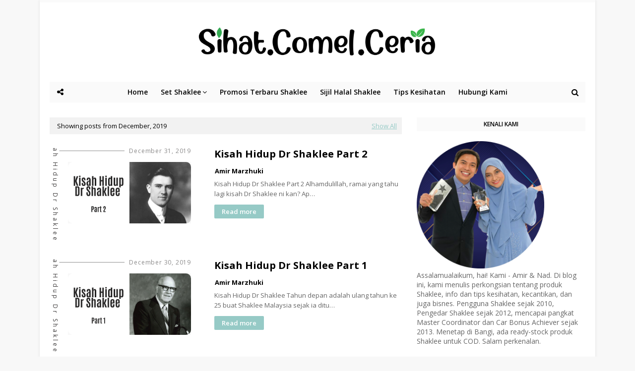

--- FILE ---
content_type: text/javascript; charset=UTF-8
request_url: https://www.sihatcomelceria.com/feeds/posts/default?alt=json-in-script&max-results=3&callback=jQuery112409339864460567704_1769283676272&_=1769283676273
body_size: 18898
content:
// API callback
jQuery112409339864460567704_1769283676272({"version":"1.0","encoding":"UTF-8","feed":{"xmlns":"http://www.w3.org/2005/Atom","xmlns$openSearch":"http://a9.com/-/spec/opensearchrss/1.0/","xmlns$blogger":"http://schemas.google.com/blogger/2008","xmlns$georss":"http://www.georss.org/georss","xmlns$gd":"http://schemas.google.com/g/2005","xmlns$thr":"http://purl.org/syndication/thread/1.0","id":{"$t":"tag:blogger.com,1999:blog-8761953771833293254"},"updated":{"$t":"2026-01-09T23:39:47.879+08:00"},"category":[{"term":"Shaklee Bandar Baru Bangi"},{"term":"Shaklee Bangi"},{"term":"Shaklee COD Bangi"},{"term":"Shaklee"},{"term":"Testimoni"},{"term":"Shaklee Kajang"},{"term":"Omega Guard Shaklee"},{"term":"Energizing Soy Protein Shaklee (ESP)"},{"term":"Promosi Shaklee Terbaru"},{"term":"Testimoni Set Menyusu Shaklee"},{"term":"Youth Skincare Shaklee"},{"term":"Breastfeeding"},{"term":"Vivix Shaklee"},{"term":"Vitamin C Shaklee"},{"term":"Meal Shakes Shaklee"},{"term":"Vivix Bangi"},{"term":"Set Hamil Shaklee"},{"term":"Testimoni ESP Shaklee"},{"term":"Set Kecantikan Shaklee"},{"term":"ESP Bangi"},{"term":"Kids\/Childrens"},{"term":"Pregnancy\/Kehamilan"},{"term":"Skincare\/Vitamin Untuk Kulit"},{"term":"Vitamin C"},{"term":"Breastfeeding\/Vitamin Untuk Menyusu"},{"term":"Lecithin Shaklee"},{"term":"Ostematrix Shaklee"},{"term":"Testimoni Ostematrix Shaklee"},{"term":"B-Complex Shaklee"},{"term":"Testimoni Meal Shakes Shaklee"},{"term":"Testimoni Set Hamil Shaklee"},{"term":"GLA Complex Shaklee"},{"term":"Set Bersalin Shaklee"},{"term":"Testimoni Set Bersalin Shaklee"},{"term":"Testimoni Set Kecantikan Shaklee"},{"term":"PROMO Vivix Shaklee"},{"term":"Alfalfa Shaklee"},{"term":"Performance Drink Shaklee (PD)"},{"term":"Set Menyusu Shaklee"},{"term":"Bisnes Shaklee"},{"term":"Omega-3"},{"term":"Parenting Info"},{"term":"Testimoni - Omega Guard"},{"term":"Vitamin E Shaklee"},{"term":"Weight Management"},{"term":"Advanced Joint Health Tablet Shaklee (AJHT)"},{"term":"Collagen Powder Shaklee"},{"term":"Promosi ESP"},{"term":"Testimoni Youth Skincare"},{"term":"Vitalea Shaklee (Multivitamin)"},{"term":"Zinc Shaklee"},{"term":"Carotomax Shaklee"},{"term":"Covid19"},{"term":"Herbal Blend Cream Shaklee"},{"term":"NutriFeron Shaklee"},{"term":"Set Kanak-kanak Shaklee"},{"term":"Testimoni - Vivix Shaklee"},{"term":"Car Seat dan Stroller"},{"term":"Chewable Vitamin C Shaklee"},{"term":"Confinement\/Berpantang"},{"term":"Kalsium Shaklee"},{"term":"Set Sendi Shaklee"},{"term":"Testimoni Omega Guard Shaklee"},{"term":"Basic H Shaklee"},{"term":"Herb-Lax Shaklee"},{"term":"Master Nadiah Suhaidi Shaklee"},{"term":"Orang Tua"},{"term":"Asthma\/Lelah"},{"term":"Cinch Shake Shaklee"},{"term":"Influenza"},{"term":"Keistimewaan"},{"term":"Koleksi Testimoni Alfalfa Complex Shaklee"},{"term":"Nad's Braces Journey"},{"term":"Product Info"},{"term":"Resdung\/Sinusitis"},{"term":"Set Shaklee Untuk Berpantang"},{"term":"Testimoni Nutriferon Shaklee"},{"term":"Vitamin untuk mata"},{"term":"Kehidupanku"},{"term":"Kolagen"},{"term":"ResV Shaklee"},{"term":"Sakit Sendi"},{"term":"Sembelit"},{"term":"Set Kurus Shaklee"},{"term":"Set Shaklee Untuk Ibu Mengandung"},{"term":"Sijil HALAL Shaklee"},{"term":"Testimoni - Carotomax"},{"term":"Tips Parenting Nadiah Suhaidi"},{"term":"Braces Malaysia"},{"term":"Eye\/Vision Health"},{"term":"Get Clean®"},{"term":"HALAL Certificate for Shaklee"},{"term":"Panduan Membeli Car Seat"},{"term":"Senarai Pengedar Shaklee"},{"term":"Set Kolesterol Shaklee"},{"term":"Set Resdung Shaklee"},{"term":"Shaklee Lifestyle"},{"term":"Testimoni - Shaklee Collagen Powder (SCP)"},{"term":"Vitalea for Children Shaklee"},{"term":"Vitamin E\/Vita-E with Selenium"},{"term":"Youth Mask Shaklee"},{"term":"detox shaklee"},{"term":"Bahan Utama Vivix"},{"term":"Cara Menjadi Ahli Shaklee"},{"term":"Eczema"},{"term":"HFMD"},{"term":"Kelebihan Ahli Shaklee"},{"term":"Keluargaku"},{"term":"Kolestrol"},{"term":"Nutriferon Bangi"},{"term":"Pengedar Shaklee 2018"},{"term":"Peppermint-Ginger Plus Shaklee"},{"term":"Percutian Percuma Shaklee"},{"term":"Polifenol"},{"term":"Promosi Shaklee"},{"term":"Set Puasa Shaklee"},{"term":"Shaklee Baby"},{"term":"Testimoni - Advanced Joint Health Tablet"},{"term":"Testimoni - Performance Drink"},{"term":"Testimoni - Zinc Shaklee"},{"term":"Testimoni Set Kolesterol Shaklee"},{"term":"Testimoni Set Resdung Shaklee"},{"term":"Testimoni Youth Mask Shaklee"},{"term":"Tips Pemilihan Car Seat Yang Betul"},{"term":"Travelog Nad"},{"term":"Umrah Shaklee 2019"},{"term":"detox"},{"term":"promosi terbaru"},{"term":"Batuk\/Cough"},{"term":"CoQ-Trol Plus Shaklee"},{"term":"Coq10 Shaklee"},{"term":"Daftar Ahli Shaklee"},{"term":"Herblax Shaklee Fungsi"},{"term":"Immunity"},{"term":"Kandungan Bahan Utama Vivix"},{"term":"Kelebihan ESP Shaklee"},{"term":"Manfaat dan Kebaikan OsteNutrix Shaklee"},{"term":"Motivasi"},{"term":"Pain Relief Caplet Shaklee PRC"},{"term":"Produk Baru Shaklee: Life Shake Matcha"},{"term":"Proses Pemasangan Braces"},{"term":"Selesema\/Flu"},{"term":"Senarai Harga Produk Shaklee"},{"term":"Set Kesuburan Shaklee"},{"term":"Set Sembelit Shaklee"},{"term":"Tazkirah"},{"term":"Testimoni - Alfalfa"},{"term":"Testimoni - GLA Complex"},{"term":"Testimoni - Herbal Blend Cream"},{"term":"Testimoni - Lecithin"},{"term":"Testimoni - Vitalea for Children"},{"term":"Testimoni Set Kanak-kanak Shaklee"},{"term":"Testimoni Set Kurus Shaklee"},{"term":"Vivix Starter Pack"},{"term":"Youth Restoring Eye Treatment"},{"term":"Allergy to Seafood"},{"term":"An Nur Ziyani"},{"term":"Apa Itu Resveratrol"},{"term":"Braces Cost"},{"term":"Breast milk content"},{"term":"Cinch Tea Shaklee"},{"term":"Coaching Downline"},{"term":"Coq10 Malaysia"},{"term":"Energy"},{"term":"First-time Fathers"},{"term":"Giveaway SCC"},{"term":"Harga Youth Skincare Shaklee"},{"term":"Herb-Lax™"},{"term":"Hilangkan Kesan Gigitan Nyamuk"},{"term":"Hospital Pakar An-Nur Bandar Baru Bangi"},{"term":"Kelas Blog Shaklee"},{"term":"Kelebihan Anggur Muscadine"},{"term":"Kenali Shaklee"},{"term":"Kepentingan Kalsium"},{"term":"Kisah Hidup Dr Shaklee"},{"term":"Kisah Triple Z"},{"term":"Life Shake Elderberry Shaklee"},{"term":"Low Appetite"},{"term":"Manfaat Buah Elderberry"},{"term":"Nutrient Info"},{"term":"Osteoporosis"},{"term":"Percutian"},{"term":"Phytocol Shaklee"},{"term":"Product Info : ResV Shaklee"},{"term":"Promosi Selamat Berpuasa"},{"term":"Ramadhan"},{"term":"Resepi Mudah"},{"term":"Rumahku Syurgaku"},{"term":"Sejarah Shaklee"},{"term":"Senggugut\/Period Cramps"},{"term":"Set Tulang Shaklee"},{"term":"Shaklee Gastrik"},{"term":"Stok Shaklee"},{"term":"Susu Ibu"},{"term":"Testimoni - Basic H"},{"term":"Testimoni - Herblax"},{"term":"Testimoni Herblax Shaklee"},{"term":"Testimoni Set Kesuburan Shaklee"},{"term":"Testimoni Vitamin E Shaklee"},{"term":"Umrah Shaklee"},{"term":"Untung Jadi Ahli Shaklee"},{"term":"YOUTH Eye Cream Shaklee"},{"term":"YOUTH Shaklee KKM"},{"term":"YOUTH Shaklee Review"},{"term":"Youth Moisturizer Sunblock Shaklee"},{"term":"Zinc"},{"term":"6 Cara Mengatasi Ketidakselesaan Semasa Berpuasa"},{"term":"6 Golongan Yang Perlukan OsteNutrix Shaklee"},{"term":"7 Manfaat Buah Elderberry Yang Perlu Anda Tahu"},{"term":"Akibat Beli Shaklee di Lazada"},{"term":"Anggur Muscadine"},{"term":"Anniversary Braces"},{"term":"Bangunan Baru Hospital An Nur Bangi"},{"term":"Bau Badan"},{"term":"Benefits of drinking water"},{"term":"Berjumpa CEO Shaklee"},{"term":"Bersalin Operation"},{"term":"Bila Shaklee Malaysia Ditubuhkan"},{"term":"Braces Harga"},{"term":"Braces Murah"},{"term":"Brain Power"},{"term":"Breastfeeding in Islam"},{"term":"CEO Shaklee Corporation"},{"term":"Cara Mudah Nak Pasang Car Seat"},{"term":"Cara Penggunaan Youth Mask Shaklee"},{"term":"Cara Semak Kelulusan KKM Produk Shaklee"},{"term":"CarotoMix Shaklee"},{"term":"Cinch Tea Peach Shaklee"},{"term":"Coaching Session"},{"term":"Cramps During Pregnancy"},{"term":"Darah Tinggi\/Hypertension"},{"term":"Denggi"},{"term":"Detox Vivix"},{"term":"Encik Gajah"},{"term":"Fakta Kacang Soya"},{"term":"Fakta Soya"},{"term":"Fresh Laundry Concentrate"},{"term":"Fungsi Coq10"},{"term":"Garlic Shaklee"},{"term":"Gatal-gatal"},{"term":"HB Low"},{"term":"Health Tips"},{"term":"Heart Disease\/Sakit Jantung"},{"term":"Herblax Shaklee Ingredients"},{"term":"Hero Kiddo Shaklee; Set Imun Kanak-Kanak"},{"term":"How to Gain Weight"},{"term":"Incentive Trip Shaklee"},{"term":"Jenis Gula Di Pasaran Yang Perlu Kita Tahu"},{"term":"Jeragat\/Pigmentation"},{"term":"Kalsium"},{"term":"Kebaikan CoQ-Trol Shaklee"},{"term":"Keistimewaan Chewable C Plus Shaklee"},{"term":"Kenapa Pilih Shaklee"},{"term":"Kenapa Saya Setia Dengan Bisnes Shaklee"},{"term":"Keputihan"},{"term":"Kisah puasa 1 Ramadhan"},{"term":"Koleksi Testimoni OsteNutrix untuk Patah Tulang"},{"term":"Koleksi Testimoni Shaklee Collagen Powder"},{"term":"Makanan Elak Kulit Kering Kusam Berkedut Jerawat"},{"term":"Mighty 3 Gem Programme"},{"term":"Migrain"},{"term":"Minyak Ikan Shaklee"},{"term":"Mitos Kacang Soya"},{"term":"NASA"},{"term":"Natural Skincare"},{"term":"Nutriwhite Deep Foaming Cleanser"},{"term":"PCOS"},{"term":"Pakej Bersalin di Hospital An Nur"},{"term":"Panduan Menyimpan Susu Ibu Yang Telah Diperah"},{"term":"Pembedahan Tongue Tie"},{"term":"Period Tidak Teratur"},{"term":"Permyjaya"},{"term":"Pomifera Shaklee"},{"term":"Promo Collagen Shaklee"},{"term":"Promo Malaysia Day"},{"term":"Promosi Set Hamil Shaklee"},{"term":"Res-V Produk Baru Shaklee"},{"term":"Resepi Meal Shakes"},{"term":"Roger Barnett Shaklee"},{"term":"Salam Maulidur Rasul"},{"term":"Set Cantik Shaklee"},{"term":"Set Detox Basic"},{"term":"Set Haji Umrah Shaklee"},{"term":"Set Keputihan Shaklee"},{"term":"Set Tambah Berat Shaklee"},{"term":"Shaklee Business Opportunity"},{"term":"Shaklee Difference"},{"term":"Shaklee Incentive Trip"},{"term":"Shaklee Lulus KKM"},{"term":"Shaklee Sakit Lutut"},{"term":"Shaklee Supplements Dissolve Faster Than Other Top Brands"},{"term":"Shaklee di Miri"},{"term":"Speech Delay Journey Az Ziyad"},{"term":"Sustained Release Vita-C Plus"},{"term":"Tanda dan Gejala Kekurangan Kalsium"},{"term":"Testimoni - Alfalfa Shaklee"},{"term":"Testimoni - Chewable Vitamin C"},{"term":"Testimoni - Nutriwhite Deep Foaming Cleanser"},{"term":"Testimoni - Phytocol"},{"term":"Testimoni B-Complex Shaklee"},{"term":"Testimoni GLA Shaklee"},{"term":"Testimoni Herbal Blend untuk HFMD"},{"term":"Testimoni Life Shake Matcha"},{"term":"Testimoni Set Sendi Shaklee"},{"term":"Testimoni Vita C Shaklee"},{"term":"Testimoni Vivix Shaklee"},{"term":"Testimoni Vivix Shaklee Kencing Manis"},{"term":"Tips Bisnes Nadiah Suhaidi"},{"term":"Tips Hadapi Ibadah Puasa di Awal Kehamilan"},{"term":"Tips Masuk Rumah Baru"},{"term":"Trip Ke Krabi Dengan Kereta"},{"term":"Urutan Bayi\/Baby Massage"},{"term":"Vision Board"},{"term":"Vitamin C Melindungi Dari Virus Corona"},{"term":"Vitamin D"},{"term":"Vivix Shaklee Untuk Awet Muda"},{"term":"Youth Moisture Lock Day Cream Shaklee"},{"term":"Youth Travel Kit"},{"term":"Zoom bersama Roger Barnett"},{"term":"promo esp"},{"term":"10 Fakta Menarik Azizulhasni Awang"},{"term":"10 Makanan Untuk Banyakkan Susu Badan"},{"term":"10 Perkara Yang Nad Pelajari Tentang Masjid Nabawi di Madinah \/ Masjidilharam di Mekah"},{"term":"10 Sumber Makanan Tinggi OMEGA-3"},{"term":"10 Tanda Awal Meroyan \/ Postpartum Depression (PPD)"},{"term":"13 Fakta Kehebatan Penyusuan Susu Ibu"},{"term":"3 Jenis Handsocks yang Nad Suka dan Selalu Pakai"},{"term":"4 Tips Cepat Sembuh Bersalin Secara Pembedahan"},{"term":"5 Fakta Yang Perlu Kita Tahu Mengenai Soya"},{"term":"5 Kelebihan Jadi Ahli Shaklee"},{"term":"5 Perkara Yang Perlu Anda Tahu Mengenai Virus Corona"},{"term":"5 Sebab Kami Sukakan Youth Ageless Wand"},{"term":"5 Tips Lindungi mata anda dari Cahaya Biru (Blue Light)"},{"term":"50 Soalan Mengenai ESP"},{"term":"58 Tahun Kebaikan Protein"},{"term":"6 Cabaran Ibu Hamil"},{"term":"6 Cara Pilihan Snek Sihat"},{"term":"6 Cara Protein Bantu Anda Kuruskan Badan"},{"term":"7 Cara Banyakkan Susu Badan"},{"term":"7 Kandungan Utama ResV Shaklee"},{"term":"7 Kebaikan Kolagen Untuk Tubuh Badan Kita"},{"term":"7 Langkah Detox Yang Berkesan"},{"term":"7 Makanan Punca Jerawat"},{"term":"7 Sebab Kita Perlu Detox"},{"term":"7 Sebab Pilih Vitamin C Shaklee"},{"term":"8 Cara Paling Selamat Nak Detox"},{"term":"8 Kebaikan Vitamin B Complex untuk Ibu Hamil"},{"term":"8 Makanan Berlemak Yang Orang Malaysia Gemar"},{"term":"8 Manfaat Polifenol Untuk Kesihatan"},{"term":"9 Makanan Tinggi Kalsium"},{"term":"9 Resepi ESP Yang Sedap"},{"term":"9 Sebab Kenapa Ibu Hamil dan Menyusu Perlu Ambil Minyak Ikan Omega-3"},{"term":"Alam Sari"},{"term":"Alih Perhatian Anak dari Gadget Kepada Buku. Jom ke Kedai Buku Yang Tak Pernah Tutup"},{"term":"All Masters Convention 2020"},{"term":"Anak Picky Eater? 3 Tips untuk Menyelesaikannya"},{"term":"Anak Sembelit"},{"term":"Anak susah makan"},{"term":"Angkasawan"},{"term":"Anti-Aging"},{"term":"Apa Itu Covid-19? Ciri-ciri"},{"term":"Apa Yang Perlu Anda Tahu Mengenai Vitamin C?"},{"term":"Apa itu Basal Metabolic Rate (BMR)?"},{"term":"Apakah Perkara Yang Terbaik Untuk Dilakukan Jika Anak-Anak Bergaduh?"},{"term":"Apakah hukumnya mengorek hidung ketika berpuasa?"},{"term":"Apple Menyelamatkan Alam Sekitar dengan Tidak Menyediakan Iphone 12 Charger"},{"term":"Asid Folik\/Folic Acid"},{"term":"Astro Percuma Mulai 18 Mac 2020"},{"term":"Ayu Raudhah"},{"term":"Baby Roadshow Shaklee"},{"term":"Baby Z yang ke 4 kami"},{"term":"Badan Berangin"},{"term":"Badan Membesar di Bahagian Bawah"},{"term":"Bagaimana Anggur Muscadine Bertukar kepada Vivix?"},{"term":"Bagaimana Nak Bersalin Sewaktu PKP ini?"},{"term":"Bahaya Beli Supplement Tiruan Secara Online"},{"term":"Bahaya Radikal Bebas dan Cara Mencegahnya"},{"term":"Bahayanya Suntikan Vitamin C"},{"term":"Bakam"},{"term":"Bangi"},{"term":"Bangun Subuh Lewat"},{"term":"Bapa Viral Kebangsaan"},{"term":"Batuk Dan Demam"},{"term":"Beach is Peace"},{"term":"Bekenu"},{"term":"Beli Car Seat Ziyani"},{"term":"Beli Domain Murah Malaysia"},{"term":"Beli Produk Brahim Dengan Harga Murah"},{"term":"Beli Produk Shaklee Secara Sah di Online"},{"term":"Bell's Palsy"},{"term":"Benarkah dalam Vivix ada Red Wine?"},{"term":"Bentuk"},{"term":"Berapa Banyak Protein Yang Badan Kita Perlukan Setiap Hari"},{"term":"Berapa Banyak Vitamin C Yang Kita Perlukan Sehari?"},{"term":"Berapa Income Shaklee Paling Banyak"},{"term":"Berhenti Kerja"},{"term":"Beriadah di Canal Park"},{"term":"Berpantang dengan Khidmat Fazrina Postnatal Care"},{"term":"Bersalin 36 Minggu"},{"term":"Bersalin Normal"},{"term":"Beza Air Tin Vs Supplemen Vitamin C"},{"term":"Bisnes Shaklee Boleh Diwarisi"},{"term":"Blog masih relevan pada tahun 2020"},{"term":"Body Perfector Programme"},{"term":"Bolehkah Kita Berniat Puasa Sebulan di Bulan Ramadhan?"},{"term":"BookXcess"},{"term":"Booklet Pomifera Skincare Shaklee"},{"term":"Botak"},{"term":"Brain Education"},{"term":"Breast milk and cancer"},{"term":"Breast milk vs Formula milk"},{"term":"Breastfeeding benefits"},{"term":"Buat \"Boba\" Anda Sendiri Cara Shaklee"},{"term":"Buckle up! Jangan bahayakan anak anda di kerusi keselamatan kanak-kanak (CRS)"},{"term":"Cancer\/Kanser"},{"term":"Car Bonus"},{"term":"Cara Atasi Angin Dalam Badan"},{"term":"Cara Atasi Kentut Busuk"},{"term":"Cara Buka Botol Vivix"},{"term":"Cara Download FB Live ke Komputer"},{"term":"Cara Elak Influenza Dan Kuatkan Imun Badan"},{"term":"Cara Hubungi Kami"},{"term":"Cara Kenal Pasti Susu Formula Palsu"},{"term":"Cara Kurangkan Bengkak Susu"},{"term":"Cara Meredakan Marah Anak"},{"term":"Cara Mudah Untuk Kekalkan Bentuk Badan"},{"term":"Cara Pakai Topeng Jerebu N95 Yang Betul"},{"term":"Cara Penyimpanan Susu EBM yang Betul"},{"term":"Cara Protein Bantu Kurus"},{"term":"Cara Tukar Ke Akaun Shariah KWSP Melalui i-Akaun. 5 Minit Siap!"},{"term":"Cara Urus Uri Anak Yang Paling Mudah"},{"term":"Cara beli Shaklee"},{"term":"Cara-Cara Pengurusan Mayat Mangsa Covid-19"},{"term":"Carotomax Shaklee : Vitamin untuk Mata Rabun"},{"term":"Cikgu Hazrin"},{"term":"Cinta"},{"term":"Coaching Session Kak Eina Md Ali"},{"term":"Cord Prolapse"},{"term":"Covid19: Majikan"},{"term":"Crohn's Disease"},{"term":"Cuci gigi scaling semasa memakai braces"},{"term":"Cuti Sekolah"},{"term":"Cyst"},{"term":"Cyst in Pregnancy"},{"term":"DHA"},{"term":"DTX Shaklee"},{"term":"Decoupage Giveaway by Mummy Ayu"},{"term":"Demam\/Fever"},{"term":"Depression"},{"term":"Diari Ramadhan"},{"term":"Dish Wash Concentrate"},{"term":"Doa Minta Dijauhkan Segala Penyakit Wabak Influenza"},{"term":"Doa Pembuka Rezeki"},{"term":"Doa\/Zikir Mudah Bersalin"},{"term":"Dr. Yasuhiko Kojima Pencipta Nutriferon"},{"term":"Dunstan Baby Language"},{"term":"EPA"},{"term":"ESP Shaklee Perisa Strawberry dan Coklat Terbaru"},{"term":"Easy Parcel dah ada JnT"},{"term":"Elastics Rubber Band Braces"},{"term":"Elderberry Tea Mix Produk Terbaru Shaklee"},{"term":"Enam fakta penting PKPB di Selangor"},{"term":"Endometriosis"},{"term":"Erti Korban Sebenar"},{"term":"FAQ Pain Relief Caplet Shaklee PRC"},{"term":"FAQ ResV Shaklee"},{"term":"Fakta Mengenai Sukan Olimpik Tokyo 2020"},{"term":"Family Wellness Programme"},{"term":"Fibroid"},{"term":"Flexi Parking"},{"term":"Foremilk"},{"term":"From Speech Delay to ChatterBox"},{"term":"Fungsi Kalsium dan Kepentingannya"},{"term":"Fungsi dan Kebaikan Lecithin Shaklee"},{"term":"Gejala"},{"term":"Give Away"},{"term":"Giveaway Participation"},{"term":"Gout"},{"term":"HFMD : Apa Yang Perlu Kita Tahu?"},{"term":"Handsocks"},{"term":"Happy Birthday Nadiah Suhaidi"},{"term":"Harga Youth Restoring Eye Treatment"},{"term":"Hari Nuzul Al-Quran 2023 \u0026 Tarikh Cuti Umum Di Malaysia"},{"term":"Headband Anak Che Ta"},{"term":"Headband Baby Malaysia"},{"term":"Headband Online"},{"term":"Healing Crisis"},{"term":"Herblax Shaklee Testimoni"},{"term":"Hikmah Sakit"},{"term":"Hilang 4kg dalam tempoh 2 bulan selepas amalkan set kurus Shaklee"},{"term":"Hindmilk"},{"term":"Home Office"},{"term":"Homestay Murah di Legoland dengan Airbnb"},{"term":"Hospital Bag"},{"term":"House of Lighting Puchong"},{"term":"How to form the water habit"},{"term":"Ikan Bakar"},{"term":"Immune Booster Programme"},{"term":"Impian"},{"term":"Influenza A: Cara Lindungi Diri dengan Imun Badan Kuat \u0026 Nutrisi Betul"},{"term":"Insentif Trip Shaklee 2020 ke Switzerland dan Korea"},{"term":"Insentif Trip Shaklee Untuk Abah"},{"term":"Insomnia"},{"term":"Introduction"},{"term":"Iphone"},{"term":"Iron"},{"term":"Irritable Bowel Syndrome (IBS) \/ Radang Usus"},{"term":"Jenis Najis"},{"term":"Jenis Vaksin Covid 19 di Malaysia"},{"term":"Jerawat"},{"term":"Kaedah Terbaik untuk Mendapatkan Vitamin C secukupnya"},{"term":"Kami Sudah Pindah Office"},{"term":"Karnival Malaysia Day"},{"term":"Kecilkan Liang Pori"},{"term":"Kedai Baby di Besut"},{"term":"Kelebihan Bisnes Shaklee"},{"term":"Kelebihan OsteNutrix Shaklee berbanding Kalsium Lain"},{"term":"Kelebihan Qailullah"},{"term":"Kelebihan dan Manfaat B Complex Shaklee"},{"term":"Keloid"},{"term":"Keluarkan Hingus Bayi"},{"term":"Kenali Herbal Blend Shaklee"},{"term":"Kenali Nama Gula Pada Label Makanan\/Minuman"},{"term":"Kenapa Kita Perlu Kuarantin Dari Wabak Covid19?"},{"term":"Kereta Shaklee"},{"term":"Kesan Cahaya Matahari Pada Kulit Muka"},{"term":"Kesan Jerebu pada Kesihatan"},{"term":"Kesihatan Badan dipengaruhi oleh Pemikiran kita"},{"term":"Kesihatan Jantung"},{"term":"Kesudahan Yang Baik"},{"term":"Khairul Hakimin Muhammad"},{"term":"Kisah Dr Shaklee"},{"term":"Kisah Ladang Anggur Roger Barnett"},{"term":"Kisah Ular Dan Gergaji"},{"term":"Klinik Pergigian Kajang Prima"},{"term":"Klip Dada atau Chest Clip pada Car Seat"},{"term":"Kolagen Shaklee Sudah Kembali"},{"term":"Koleksi Resepi Performance Lemon-Lime"},{"term":"Koleksi Testimoni B-Complex"},{"term":"Koleksi Testimoni Carotomax : Rabun dan Silau"},{"term":"Koleksi Testimoni Collagen Plus Shaklee"},{"term":"Koleksi Testimoni Herblax : Masalah Sembelit Selesai"},{"term":"Koleksi Testimoni Lecithin Kuruskan Badan"},{"term":"Koleksi Testimoni OsteNutrix Shaklee"},{"term":"Koleksi Testimoni Vitamin C Chewable Shaklee"},{"term":"Kolesterol"},{"term":"Kolostrum"},{"term":"Korban"},{"term":"Korea"},{"term":"Krim Mata"},{"term":"Kriteria Memilih Nama Brand"},{"term":"Kuala Lumpur dan Putrajaya"},{"term":"Kulit Kering"},{"term":"Kulit Kusam"},{"term":"Kulit Melecur Terkena Api"},{"term":"Kulit Tua Sebelum Usia"},{"term":"Kurangkan Kahak Bayi"},{"term":"Laman Web Shaklee Terbaru"},{"term":"Landmark Study Shaklee"},{"term":"Larangan dari Rasulullah kepada Jemaah yang tidak menjaga kebersihan diri"},{"term":"Leader Meeting"},{"term":"Legoland"},{"term":"Lidah Pendek Anak"},{"term":"Life Cinch"},{"term":"Lindungi Keluarga Anda dengan Pencuci Serbaguna Basic H"},{"term":"Low milk supply"},{"term":"Lucky Draw"},{"term":"Lucky Draw Shaklee 2019"},{"term":"Lutong"},{"term":"MHI TV3"},{"term":"MSE Legacy"},{"term":"Majlis Ilmu Online"},{"term":"Majlis Tunang Adik Ipar"},{"term":"Makanan Rohani"},{"term":"Makanan Terbaik Untuk Kuatkan Imun Badan"},{"term":"Makeup Remover Malaysia Shaklee Tutorial Demo"},{"term":"Mana Lebih Baik? Beras 'Parboiled' atau Beras Perang atau Beras Putih"},{"term":"Manfaat Omega-3 untuk Otak"},{"term":"Manfaat Omega-3 yang Tidak Disangka"},{"term":"Manfaat dan Kebaikan Life Cinch Shaklee"},{"term":"Manfaat dan Kebaikan Multivitamin Vita-Lize Shaklee"},{"term":"Manfaat dan Kebaikan Omega Guard Shaklee"},{"term":"Manfaat dan Kebaikan Peppermint Ginger Plus Shaklee"},{"term":"Manfaat dan Kebaikan Vitalea for Children"},{"term":"Manfaat dan Kelebihan Prebiotik Probiotik Shaklee"},{"term":"Manfaat dan Kelebihan Youth Ageless Wands Shaklee"},{"term":"Master Class Content oleh Tuan Khairul Hakimin Muhammad"},{"term":"Mata Segar Sepanjang Malam!"},{"term":"Melaka dan Johor"},{"term":"Memberus Gigi Membantu Pertuturan Kanak-Kanak"},{"term":"Menang Angpow Vivix Sempena Promosi Shaklee"},{"term":"Menang Lucky Draw Sabun Basuh Baju Shaklee (Fresh Laundry Concentrate)"},{"term":"Mengapa Penting untuk Mengambil Protein Setiap Hari?"},{"term":"Mengapa bayi menangis"},{"term":"Mentor Shaklee"},{"term":"Mewarna Mengawal Anak Tantrum"},{"term":"Milestone Romper Malaysia"},{"term":"Milk booster"},{"term":"Minum Kopi: Baik Atau Sebaliknya?"},{"term":"Mitos Sewaktu Kehamilan"},{"term":"Moving On"},{"term":"Multivitamin Berusia Lebih 100 tahun"},{"term":"Nadiah Suhaidi dan Irine Nadia"},{"term":"Nads Braces Journey Ends Today"},{"term":"Najis Sihat"},{"term":"New Pillbox Shaklee"},{"term":"New Shaklee KL Branch at Sunway Visio"},{"term":"Nutriferon Mula Dijual Semula"},{"term":"Nutriwhite Gentle Action Makeup Remover"},{"term":"Nyamuk"},{"term":"Office Baru Kami"},{"term":"Omega 3 Bagus Untuk Ibu Hamil"},{"term":"Oprah"},{"term":"Organic Skincare"},{"term":"Organizer Bag"},{"term":"Ostematrix shaklee harga"},{"term":"PROMO Lecithin Shaklee"},{"term":"Pain Relief Caplet Shaklee Terbukti Berkesan"},{"term":"Pakai Sunblock Dalam Rumah"},{"term":"Pantai Bukit Keluang"},{"term":"Parut Jerawat"},{"term":"Pekerja perlu Patuhi Akta Kerja 1955"},{"term":"Pembedahan Lidah Pendek"},{"term":"Pembedahan\/Surgery"},{"term":"Penapis Air Shaklee"},{"term":"Penapis Air Shaklee : Get Clean Water Pitcher"},{"term":"Pencuci Organik"},{"term":"Pengalaman Kulit Melecur Terkena Api Kembali Pulih Dengan Supplement Shaklee"},{"term":"Pengalaman Masuk TV3 MHI"},{"term":"Pengalaman Memutihkan Gigi di Klinik Dental Suite Bangi"},{"term":"Pengalaman Menyusukan Anak Ketika Hamil"},{"term":"Pengedar Shaklee 2019"},{"term":"Pengedar Shaklee Kedah"},{"term":"Pengedar Shaklee Kelantan dan Terengganu"},{"term":"Pengedar Shaklee Kuala Lumpur"},{"term":"Pengedar Shaklee Negeri Sembilan"},{"term":"Pengedar Shaklee Perak dan Pahang"},{"term":"Pengedar Shaklee Sabah dan Sarawak"},{"term":"Pengedar Shaklee Sah"},{"term":"Pengurusan Kewangan"},{"term":"Penyebaran dan Cara Pencegahan Virus Corona"},{"term":"Perbezaan Protein Soya Shaklee dengan Protein Soya Brand Lain"},{"term":"Percutian Percuma Shaklee 2017 ke Jepun"},{"term":"Perencah Asli Home Made"},{"term":"Perintah Kawalan Pergerakan"},{"term":"Perkara yang perlu dilakukan apabila berlaku kematian kepada ahli keluarga terdekat."},{"term":"Perlu turunkan berat badan yang berlebihan"},{"term":"Permohonan Murid Darjah 1 Untuk 2021 dan 2022"},{"term":"Perokok"},{"term":"Perokok Berisiko Tinggi terhadap Covid19"},{"term":"Persediaan Umrah Kali Pertama Untuk Wanita"},{"term":"Persiapan Sebelum Vaksin Covid 19"},{"term":"Perutusan Khas Perdana Menteri mengenai Covid19"},{"term":"Petrosains"},{"term":"Petua Sembuhkan Luka Dengan Cepat"},{"term":"Planner Baru 2019"},{"term":"Portable Water Filter"},{"term":"Poster"},{"term":"Power Brain"},{"term":"Premature Baby\/Bayi Pramatang"},{"term":"Preparation for Birth"},{"term":"Product Info Collagen Plus Powder Shaklee"},{"term":"Produk Baru Shaklee : Vita-C Chewable"},{"term":"Produk Info Zinc Plus Shaklee"},{"term":"Produk Shaklee Selamat Atau Tidak"},{"term":"Produk Skincare Yang Ada Kelulusan KKM"},{"term":"Produk Terbaru Youth BB Cream Shaklee"},{"term":"Profesor Catharina Svanborg"},{"term":"Promosi Merdeka"},{"term":"Promosi Shaklee April 2025"},{"term":"Promosi Shaklee August 2024"},{"term":"Promosi Shaklee December 2024"},{"term":"Promosi Shaklee Disember 2017"},{"term":"Promosi Shaklee Disember 2019"},{"term":"Promosi Shaklee Februari 2018"},{"term":"Promosi Shaklee Februari 2025"},{"term":"Promosi Shaklee Januari 2018"},{"term":"Promosi Shaklee Januari 2025"},{"term":"Promosi Shaklee July 2024"},{"term":"Promosi Shaklee June 2024"},{"term":"Promosi Shaklee June 2025"},{"term":"Promosi Shaklee Mac 2025"},{"term":"Promosi Shaklee Mei 2024"},{"term":"Promosi Shaklee November 2018"},{"term":"Promosi Shaklee Oktober 2024"},{"term":"Promosi Shaklee September 2024"},{"term":"Public Sharing Maestro 2021"},{"term":"Pulau Pinang dan Perlis"},{"term":"Rabun"},{"term":"Rahsia Kulit Sihat dan Imun Kuat: Kelebihan Shaklee Sustained Release Vita-C Plus"},{"term":"Rakyat Malaysia Gemuk"},{"term":"Rawatan menggunakan Vitamin C terhadap Pesakit Virus Corona"},{"term":"Recycle Kotak Shaklee"},{"term":"ResV Original vs Tiruan di pasaran"},{"term":"Resepi Life Shake Elderberry Shaklee"},{"term":"Resepi Life Shake Matcha"},{"term":"Resepi Meal Shakes : Aiskrim Pisang Bersama Meal Shakes"},{"term":"Resign"},{"term":"Review Gadget"},{"term":"Review Kedai Online"},{"term":"Review Xiaomi Vacuum Cleaner 1C Malaysia"},{"term":"Rezeki Tidak Salah Alamat"},{"term":"Riam"},{"term":"Roti Bakar Sapu Unsalted Butter"},{"term":"Ruam"},{"term":"Running Shoes Malaysia"},{"term":"Running Shoes for Men"},{"term":"Sakit Kepala"},{"term":"Sakit Pinggang Selepas Bersalin"},{"term":"Saman Parking MPKJ"},{"term":"Santapan Rohani"},{"term":"Sebab Kenapa PKP Seluruh Malaysia Tidak Dilaksanakan Walaupun Kes Covid19 Tinggi"},{"term":"Sebab Kentut Busuk"},{"term":"Sejarah Car Seat Tercipta"},{"term":"Selamat Hari Guru"},{"term":"Selamat Hari Ibu 2018"},{"term":"Selusuh Bersalin"},{"term":"Senarai Harga Produk Shaklee Terbaru 2025"},{"term":"Senarai Nombor Pendaftaran KKM Produk Shaklee"},{"term":"Seni Balairong Seri"},{"term":"Service Car Seat Anak"},{"term":"Set Gout Shaklee"},{"term":"Set Hamil Shaklee untuk Pregnancy Anak ke 4"},{"term":"Set Radiant 4"},{"term":"Shaklee Cyst Ketika Hamil"},{"term":"Shaklee Dipercayai Trusted Brand Vitamin Suplemen Malaysia"},{"term":"Shaklee Insomnia"},{"term":"Shaklee Malaysia"},{"term":"Shaklee No Animal Testing"},{"term":"Shaklee TB"},{"term":"Shaklee Tambah Selera Makan Anak"},{"term":"Shaklee Tidak Diuji Ke Atas Haiwan"},{"term":"Shaklee Untuk Kolesterol Tinggi"},{"term":"Shaklee Youth Travel Kit"},{"term":"Shaklee Youth Trial Set"},{"term":"Shaklee and I"},{"term":"Shaklee kahak"},{"term":"Shampoo Shaklee"},{"term":"Shopping Car Seat di LittleWhiz Shah Alam"},{"term":"Short Review Filem Upin Ipin Keris Siamang Tunggal"},{"term":"Siapa perlukan OsteMatrix"},{"term":"Siapa perlukan Zink?"},{"term":"Siapakah Yang Perlu Protein Dalam Diet Harian?"},{"term":"Side Income"},{"term":"Sijil HALAL Shaklee 2019"},{"term":"Sijil HALAL Shaklee 2020"},{"term":"Sijil HALAL Shaklee 2021"},{"term":"Sijil HALAL Shaklee 2022"},{"term":"Sijil HALAL Shaklee 2023"},{"term":"Sijil Halal Shaklee 2024"},{"term":"Sijil Halal Shaklee 2025"},{"term":"Silau"},{"term":"Simpanan"},{"term":"Smart-IQ Bangi"},{"term":"Soalan Lazim Mengenai Vivix"},{"term":"Soalan Lazim Tentang Jangkitan MonkeyPox"},{"term":"Soft Fabric"},{"term":"Students"},{"term":"Sunblock Review Malaysia"},{"term":"Superb Blogger Seminar 1.0"},{"term":"Surat dari Shaklee"},{"term":"Syair Doa Abu Nawas - Al I’tiraf"},{"term":"Tabung Haji"},{"term":"Tanda dan Gejala Diabetes"},{"term":"Tanda-tanda Kekurangan  Vitamin C"},{"term":"Tanda-tanda imun badan lemah"},{"term":"Tantrum Anak"},{"term":"Tawakkal dalam Usaha"},{"term":"Teh Hijau"},{"term":"Telomere Effect"},{"term":"Terima kasih Mr. Roger Barnett"},{"term":"Terkejutkan Anak Tidak Bagus Untuk Perkembangan Mereka"},{"term":"Testimoni - Cinch"},{"term":"Testimoni - CoQ-Trol Plus Shaklee"},{"term":"Testimoni - ESP Shaklee"},{"term":"Testimoni - Vita-C"},{"term":"Testimoni Chewable Vitamin C Shaklee"},{"term":"Testimoni Cinch Tea Shaklee"},{"term":"Testimoni ESP untuk Gastrik"},{"term":"Testimoni Get Clean®"},{"term":"Testimoni Herbal Blend Shaklee Untuk Ekzema Eczema"},{"term":"Testimoni Herbal Blend Shaklee Untuk Ruam"},{"term":"Testimoni Herbal Blend Shaklee Untuk Ruam Bayi Melecur Tumit Merekah Ekzema Jerawat"},{"term":"Testimoni Herblax Shaklee Untuk Sembelit Kurus Turun Berat"},{"term":"Testimoni Hero Kiddo Shaklee"},{"term":"Testimoni Kulit Terbakar"},{"term":"Testimoni Meal Shakes : Selera Anak Bertambah"},{"term":"Testimoni MealShakes : Anak Jarang Selsema"},{"term":"Testimoni Omega Guard dan Phytocol Shaklee"},{"term":"Testimoni Pain Relief Caplet Shaklee"},{"term":"Testimoni Peformance Drink : Susu badan banyak sewaktu berpuasa"},{"term":"Testimoni Peppermint Ginger Plus"},{"term":"Testimoni ResV Shaklee"},{"term":"Testimoni Revitalizing Shampoo \u0026 Replenishing Conditioner Shaklee"},{"term":"Testimoni Set Berpuasa Shaklee"},{"term":"Testimoni Set Haji Umrah Shaklee"},{"term":"Testimoni Shaklee Eczema"},{"term":"Testimoni Vitamin E Complex untuk Kecantikan Kulit"},{"term":"Testimoni Vivix : Bantu Sembuh Luka"},{"term":"Testimoni Vivix : Ketuat"},{"term":"Testimoni Vivix : Sopak"},{"term":"Testimoni Vivix : Suami Berhenti Merokok"},{"term":"Testimoni Vivix Kulit Cantik"},{"term":"Testimoni Vivix Selepas Bersalin"},{"term":"Testimoni Vivix Shaklee Fibroid"},{"term":"Testimoni Vivix Shaklee Kanser"},{"term":"Testimoni Vivix: Rokok Rasa Pahit Macam Hempedu"},{"term":"Testimoni Youth Jeragat"},{"term":"Testimoni Youth Restoring Eye Treatment"},{"term":"Testimoni Zinc Shaklee"},{"term":"Testimoni Zinc Shaklee : Rambut Tidak Gugur Lagi"},{"term":"Testimonials"},{"term":"Thyroid Cyst"},{"term":"Timba Ilmu"},{"term":"Tingkahlaku Kanak-kanak"},{"term":"Tip Minum 8 Gelas Air di Bulan Puasa"},{"term":"Tips Cepatkan Pergerakan Gigi Ketika Memakai Braces"},{"term":"Tips Elak Makan Berlebihan Masa Open House"},{"term":"Tips Ibubapa Belajar Mendengar Dan Memahami"},{"term":"Tips Masuk ke Raudhah dan Dapat Beribadat Lama di Dalamnya (Khas Untuk Wanita)"},{"term":"Tips Memilih Minyak Ikan Yang Berkualiti"},{"term":"Tips Memilih Protein Berkualiti"},{"term":"Tips Memilih Vitamin C Chewable Yang Sesuai Untuk Anak"},{"term":"Tips Parenting Guru Pertama"},{"term":"Tips Pemasangan Braces Kali Pertama"},{"term":"Tips Running Shoes"},{"term":"Tips Sediakan Playroom Anak"},{"term":"Tips lindungi kulit dari Sinar UV"},{"term":"Tudan"},{"term":"Tumbler Shaklee"},{"term":"Ujian 5 Langkah Samada Anak Kita Perlu Car Seat"},{"term":"Ummie Shaklee Nad"},{"term":"Urine"},{"term":"Urutan Ibu Hamil dari Fazrina Postnatal Care"},{"term":"Vacation"},{"term":"Viktoria Hi Tea @ Double Tree Hilton Melaka 2020"},{"term":"Vita-Lize"},{"term":"Vitamin A"},{"term":"Vitamin B"},{"term":"Vitamin B12"},{"term":"Vitamin B6"},{"term":"Vitamin C Membantu Pesakit Diabetes Jenis 2"},{"term":"Vitamin C and smoking"},{"term":"Vitamin C for Children"},{"term":"Vitamin K"},{"term":"Vitamin U"},{"term":"Vitamin tambah selera makan"},{"term":"Water Pitcher"},{"term":"Water Retention\/Swelling during Pregnancy"},{"term":"What are Vitamins?"},{"term":"What to look for in a good supplement"},{"term":"Why Shaklee"},{"term":"Women"},{"term":"YES Pack Prenatal"},{"term":"YOUTH Blue Shimmer Cosmetic Case"},{"term":"YOUTH Hydrating Gel Mask"},{"term":"YOUTH Serum Shaklee"},{"term":"Youth Radiance C Plus E Shaklee"},{"term":"Youth Toner Shaklee"},{"term":"Zahin"},{"term":"Zahin Dah Boleh Baca Al-Quran"},{"term":"Zalora"},{"term":"Ziyani Jumpa Dentist"},{"term":"branding"},{"term":"easy parcel"},{"term":"obesiti"},{"term":"otak shaklee"},{"term":"rambut tumbuh kembali"},{"term":"tulang belakang"},{"term":"vitamin untuk mata rabun"}],"title":{"type":"text","$t":"Pengedar Shaklee Bangi"},"subtitle":{"type":"html","$t":"Shaklee Independent Distributor \/ Agent \/ Pengedar Shaklee Bandar Baru Bangi. Berpengalaman sejak tahun 2010. Berdaftar sebagai MSE Legacy Sdn Bhd. Sentiasa ada Ready-stock. Penghantaran ke rumah anda secara PERCUMA! Penghantaran melalui pos ke seluruh Malaysia. Shaklee COD Bandar Baru Bangi. Konsultasi pengambilan vitamin diberikan. Set Hamil. Set Berpantang. Set Bersalin. Set Menyusu. Vivix Shaklee. YOUTH Shaklee."},"link":[{"rel":"http://schemas.google.com/g/2005#feed","type":"application/atom+xml","href":"https:\/\/www.sihatcomelceria.com\/feeds\/posts\/default"},{"rel":"self","type":"application/atom+xml","href":"https:\/\/www.blogger.com\/feeds\/8761953771833293254\/posts\/default?alt=json-in-script\u0026max-results=3"},{"rel":"alternate","type":"text/html","href":"https:\/\/www.sihatcomelceria.com\/"},{"rel":"hub","href":"http://pubsubhubbub.appspot.com/"},{"rel":"next","type":"application/atom+xml","href":"https:\/\/www.blogger.com\/feeds\/8761953771833293254\/posts\/default?alt=json-in-script\u0026start-index=4\u0026max-results=3"}],"author":[{"name":{"$t":"Nadiah Suhaidi"},"uri":{"$t":"http:\/\/www.blogger.com\/profile\/00443998785163534837"},"email":{"$t":"noreply@blogger.com"},"gd$image":{"rel":"http://schemas.google.com/g/2005#thumbnail","width":"32","height":"32","src":"https:\/\/blogger.googleusercontent.com\/img\/b\/R29vZ2xl\/AVvXsEhdEzuTIUn3O0K9i6AcyuZ-4_OtMRIdcYf4k6TAm-fTKsAL5ps4ZeX9mliJY8-Ip3rnk1rQ9VfcQLMqEarxscQk7SwHGpAffpt6VHLdR6xzFF7piXPdQ9Lkju4D0Fedqiw1E_FBgn9H2OxRNWvN3WpMMpfenYmea2QVn2gDARadopu0XTg\/s1600\/E0257519-61C4-474F-B625-458BEAFE7082.jpeg"}}],"generator":{"version":"7.00","uri":"http://www.blogger.com","$t":"Blogger"},"openSearch$totalResults":{"$t":"856"},"openSearch$startIndex":{"$t":"1"},"openSearch$itemsPerPage":{"$t":"3"},"entry":[{"id":{"$t":"tag:blogger.com,1999:blog-8761953771833293254.post-3216125634178035212"},"published":{"$t":"2025-12-26T08:08:00.006+08:00"},"updated":{"$t":"2025-12-26T08:08:59.696+08:00"},"category":[{"scheme":"http://www.blogger.com/atom/ns#","term":"Collagen Powder Shaklee"},{"scheme":"http://www.blogger.com/atom/ns#","term":"Koleksi Testimoni Collagen Plus Shaklee"},{"scheme":"http://www.blogger.com/atom/ns#","term":"Shaklee Bangi"},{"scheme":"http://www.blogger.com/atom/ns#","term":"Shaklee Kajang"}],"title":{"type":"text","$t":"Koleksi Testimoni Collagen Plus Shaklee"},"content":{"type":"html","$t":"\u003Cp style=\"text-align: center;\"\u003E\u003Cbr \/\u003E\u003C\/p\u003E\u003Cdiv class=\"separator\" style=\"clear: both; text-align: center;\"\u003E\u003Ca href=\"https:\/\/blogger.googleusercontent.com\/img\/b\/R29vZ2xl\/AVvXsEjOppSwd0GzJvnBCJC6BdqoKqrrY4oUJb2XTDmSqC45L1AQ3F-SeRlyzsomdm4rKv5yRe0x_09k0LEBFbVPMt6zRkH_XC-e8lTsOXD18dtp3Z_KprB3Vhi9hKvTb2pu0uaAgLV-k0ZsPI8TwDiw1Gh23Rq71_HDy2I8LF4gjfnWqIA0D1X7M1uba6pNPz9h\/s1080\/Testimoni%20Collagen%20Plus%20Powder%20Shaklee%2009.jpeg\" imageanchor=\"1\" style=\"margin-left: 1em; margin-right: 1em;\"\u003E\u003Cimg alt=\"Testimoni Collagen Plus Shaklee\" border=\"0\" data-original-height=\"1080\" data-original-width=\"1080\" height=\"400\" src=\"https:\/\/blogger.googleusercontent.com\/img\/b\/R29vZ2xl\/AVvXsEjOppSwd0GzJvnBCJC6BdqoKqrrY4oUJb2XTDmSqC45L1AQ3F-SeRlyzsomdm4rKv5yRe0x_09k0LEBFbVPMt6zRkH_XC-e8lTsOXD18dtp3Z_KprB3Vhi9hKvTb2pu0uaAgLV-k0ZsPI8TwDiw1Gh23Rq71_HDy2I8LF4gjfnWqIA0D1X7M1uba6pNPz9h\/w400-h400\/Testimoni%20Collagen%20Plus%20Powder%20Shaklee%2009.jpeg\" title=\"Testimoni Collagen Plus Shaklee\" width=\"400\" \/\u003E\u003C\/a\u003E\u003C\/div\u003E\u003Cdiv class=\"separator\" style=\"clear: both; text-align: center;\"\u003E\u003Cbr \/\u003E\u003C\/div\u003E\u003Cdiv class=\"separator\" style=\"clear: both; text-align: center;\"\u003EKulit breakout akibat salah penggunaan skincare sememangnya mencabar. Namun selepas hanya \u003Cstrong data-end=\"190\" data-start=\"137\"\u003E1 minggu mengamalkan Collagen Plus Powder Shaklee\u003C\/strong\u003E, Puan Liyana mendapati kulitnya \u003Cstrong data-end=\"259\" data-start=\"223\"\u003Esemakin pulih dan bertambah baik\u003C\/strong\u003E. Alhamdulillah, perubahan positif ini memberi keyakinan untuk terus konsisten menjaga kesihatan kulit dari dalam.\u003C\/div\u003E\u003Cbr \/\u003E\u003Cdiv class=\"separator\" style=\"clear: both; text-align: center;\"\u003E\u003Ca href=\"https:\/\/blogger.googleusercontent.com\/img\/b\/R29vZ2xl\/AVvXsEg39OGL4x0T_OAgA_U0dDzphCV42qnsKOGGL5YUoPdI4uk0SPOjjr8uXtt_Ji88OP5xBsTrFSo3eTy2PyUL7fzNxaW-V8sWub8QucOxkJNOBpe8RwPusiIL562ZFCrDuM0WIgDbkr8knCy02izGiMi0TIxoYeIWBnwMcaIYChvFuPkV2Wni0LXD2gM_f4_9\/s1080\/Testimoni%20Collagen%20Plus%20Powder%20Shaklee%2007.jpeg\" imageanchor=\"1\" style=\"margin-left: 1em; margin-right: 1em;\"\u003E\u003Cimg alt=\"Testimoni Collagen Plus Shaklee\" border=\"0\" data-original-height=\"1080\" data-original-width=\"1080\" height=\"400\" src=\"https:\/\/blogger.googleusercontent.com\/img\/b\/R29vZ2xl\/AVvXsEg39OGL4x0T_OAgA_U0dDzphCV42qnsKOGGL5YUoPdI4uk0SPOjjr8uXtt_Ji88OP5xBsTrFSo3eTy2PyUL7fzNxaW-V8sWub8QucOxkJNOBpe8RwPusiIL562ZFCrDuM0WIgDbkr8knCy02izGiMi0TIxoYeIWBnwMcaIYChvFuPkV2Wni0LXD2gM_f4_9\/w400-h400\/Testimoni%20Collagen%20Plus%20Powder%20Shaklee%2007.jpeg\" title=\"Testimoni Collagen Plus Shaklee\" width=\"400\" \/\u003E\u003C\/a\u003E\u003C\/div\u003E\u003Cdiv class=\"separator\" style=\"clear: both; text-align: center;\"\u003E\u003Cbr \/\u003E\u003C\/div\u003E\u003Cdiv class=\"separator\" style=\"clear: both; text-align: center;\"\u003EBermula dengan niat untuk berikhtiar \u003Cb\u003Emengurangkan parut, Puan Ira, 30\u003C\/b\u003E tahun mula mengamalkan collagen secara konsisten. Alhamdulillah, \u003Cb\u003Eparut kayap yang dialami semakin pudar dan akhirnya hilang\u003C\/b\u003E, sekaligus meningkatkan keyakinan diri serta kesihatan kulit secara keseluruhan.\u003C\/div\u003E\u003Cbr \/\u003E\u003Cdiv class=\"separator\" style=\"clear: both; text-align: center;\"\u003E\u003Ca href=\"https:\/\/blogger.googleusercontent.com\/img\/b\/R29vZ2xl\/AVvXsEhbHfTfhBFkCMP3t3E-z6XLe8RjFsLtgdKEKF0WPHQPO0aOiK5_6v6eLNr2VnA1wzl1ruwwIO5a7X_AH7MqSg1dEpGWW-TlQ5Lx3wPDo-16iyXWm7QAPTKd9Ma8XZRhf8TYsTI8ECXxvcf_GqKg1cPIj3pGqe6vhPXrwraAOsja7qIMcqhrwrsmygpF3stm\/s1080\/Testimoni%20Collagen%20Plus%20Powder%20Shaklee%2006.jpeg\" imageanchor=\"1\" style=\"margin-left: 1em; margin-right: 1em;\"\u003E\u003Cimg alt=\"Untuk maklumat lanjut berkaitan produk \u0026amp; order, boleh hubungi kami: Nad : 012-2295680 \/ Amir : 012-2372641\" border=\"0\" data-original-height=\"1080\" data-original-width=\"1080\" height=\"400\" src=\"https:\/\/blogger.googleusercontent.com\/img\/b\/R29vZ2xl\/AVvXsEhbHfTfhBFkCMP3t3E-z6XLe8RjFsLtgdKEKF0WPHQPO0aOiK5_6v6eLNr2VnA1wzl1ruwwIO5a7X_AH7MqSg1dEpGWW-TlQ5Lx3wPDo-16iyXWm7QAPTKd9Ma8XZRhf8TYsTI8ECXxvcf_GqKg1cPIj3pGqe6vhPXrwraAOsja7qIMcqhrwrsmygpF3stm\/w400-h400\/Testimoni%20Collagen%20Plus%20Powder%20Shaklee%2006.jpeg\" width=\"400\" \/\u003E\u003C\/a\u003E\u003C\/div\u003E\u003Cdiv class=\"separator\" style=\"clear: both; text-align: center;\"\u003E\u003Cbr \/\u003E\u003C\/div\u003E\u003Cdiv class=\"separator\" style=\"clear: both; text-align: center;\"\u003EAkibat terkena serpihan mercun, \u003Cb\u003EPuan Anis, 27 tahun\u003C\/b\u003E mengalami luka dalam di bahagian dahi yang meninggalkan parut. Sebagai ikhtiar, beliau mula mengamalkan collagen secara konsisten. Alhamdulillah, \u003Cb\u003Eselepas mengambil \u003Cspan data-end=\"330\" data-start=\"317\"\u003E10 sachet\u003C\/span\u003E, perubahan positif mula kelihatan apabila parut semakin pudar dan kulit tampak lebih cantik serta sihat\u003C\/b\u003E.\u003C\/div\u003E\u003Cdiv class=\"separator\" style=\"clear: both; text-align: center;\"\u003E\u003Cbr \/\u003E\u003C\/div\u003E\u003Cdiv class=\"separator\" style=\"clear: both; text-align: center;\"\u003E\u003Ca href=\"https:\/\/blogger.googleusercontent.com\/img\/b\/R29vZ2xl\/AVvXsEhCLZlD-w9ns6y1Ph8sSR80AURNfeRug6wvTUqg_qqWbU9HVvQQJM9qML_P6g_YFiTlNOG-udQm5DoZy1je79ygarJnPxDKpboS4Zmq1QpGhQLK9zINKlqa8-CBp076WTYTmcpOum6HPoZ66eNorg9IFrrm_-nrepeMbmYJdLGgo0EF3QTVBD9V_gdH0fAh\/s1080\/Testimoni%20Collagen%20Plus%20Powder%20Shaklee%2005.jpeg\" imageanchor=\"1\" style=\"margin-left: 1em; margin-right: 1em;\"\u003E\u003Cimg alt=\"Testimoni Collagen Plus Shaklee\" border=\"0\" data-original-height=\"1080\" data-original-width=\"1080\" height=\"400\" src=\"https:\/\/blogger.googleusercontent.com\/img\/b\/R29vZ2xl\/AVvXsEhCLZlD-w9ns6y1Ph8sSR80AURNfeRug6wvTUqg_qqWbU9HVvQQJM9qML_P6g_YFiTlNOG-udQm5DoZy1je79ygarJnPxDKpboS4Zmq1QpGhQLK9zINKlqa8-CBp076WTYTmcpOum6HPoZ66eNorg9IFrrm_-nrepeMbmYJdLGgo0EF3QTVBD9V_gdH0fAh\/w400-h400\/Testimoni%20Collagen%20Plus%20Powder%20Shaklee%2005.jpeg\" title=\"Testimoni Collagen Plus Shaklee\" width=\"400\" \/\u003E\u003C\/a\u003E\u003C\/div\u003E\u003Cdiv class=\"separator\" style=\"clear: both; text-align: center;\"\u003E\u003Cbr \/\u003E\u003C\/div\u003E\u003Cdiv class=\"separator\" style=\"clear: both; text-align: center;\"\u003ESelepas mengamalkan \u003Cstrong data-end=\"93\" data-start=\"74\"\u003EKolagen Shaklee\u003C\/strong\u003E secara konsisten, \u003Cb\u003EPuan Hasifah, 38 tahun\u003C\/b\u003E mendapati \u003Cstrong data-end=\"176\" data-start=\"145\"\u003Eparut jerawat semakin pudar\u003C\/strong\u003E dan \u003Cstrong data-end=\"224\" data-start=\"181\"\u003Ekulit kelihatan lebih cerah serta sihat\u003C\/strong\u003E. Perubahan ini meningkatkan keyakinan diri dan keselesaan dalam rutin penjagaan kulit harian.\u003C\/div\u003E\u003Cbr \/\u003E\u003Cdiv class=\"separator\" style=\"clear: both; text-align: center;\"\u003E\u003Ca href=\"https:\/\/blogger.googleusercontent.com\/img\/b\/R29vZ2xl\/AVvXsEh5arcrtfx9G-1L8J0YP1o3Dr9V8IoLdvi7sm7GRE0lD5c-mTXZQ8GLmIj-WIAcRpFpxpl6kXomb2qWeJdVkyfoK-gOTk7miLeyhd-VE6lrAQJuDJ0E3ApNAe7G_8L8dhLcqPyOUfnAonjd9pswcUr-bn5MjPohNeQVG3cJ76HxAG1Y91XBlmGr4QoGvcXf\/s1080\/Testimoni%20Collagen%20Plus%20Powder%20Shaklee%2004.jpeg\" imageanchor=\"1\" style=\"margin-left: 1em; margin-right: 1em;\"\u003E\u003Cimg alt=\"Testimoni Collagen Plus Shaklee\" border=\"0\" data-original-height=\"1080\" data-original-width=\"1080\" height=\"400\" src=\"https:\/\/blogger.googleusercontent.com\/img\/b\/R29vZ2xl\/AVvXsEh5arcrtfx9G-1L8J0YP1o3Dr9V8IoLdvi7sm7GRE0lD5c-mTXZQ8GLmIj-WIAcRpFpxpl6kXomb2qWeJdVkyfoK-gOTk7miLeyhd-VE6lrAQJuDJ0E3ApNAe7G_8L8dhLcqPyOUfnAonjd9pswcUr-bn5MjPohNeQVG3cJ76HxAG1Y91XBlmGr4QoGvcXf\/w400-h400\/Testimoni%20Collagen%20Plus%20Powder%20Shaklee%2004.jpeg\" title=\"Testimoni Collagen Plus Shaklee\" width=\"400\" \/\u003E\u003C\/a\u003E\u003C\/div\u003E\u003Cdiv class=\"separator\" style=\"clear: both; text-align: center;\"\u003E\u003Cbr \/\u003E\u003C\/div\u003E\u003Cdiv class=\"separator\" style=\"clear: both; text-align: center;\"\u003ESetiap kali berlaku breakout, parut jerawat sering menjadi kebimbangan. Namun bagi \u003Cb\u003EPuan Ismatul, 31 tahun\u003C\/b\u003E, pengambilan \u003Cstrong data-end=\"215\" data-start=\"178\"\u003Ecollagen Shaklee secara konsisten\u003C\/strong\u003E membantu \u003Cstrong data-end=\"253\" data-start=\"225\"\u003Ememudarkan parut jerawat\u003C\/strong\u003E dan memperbaiki keadaan kulit. Kulit kelihatan lebih sihat, terjaga dan memberi keyakinan untuk rutin penjagaan kulit harian.\u003C\/div\u003E\u003Cp\u003E\u003C\/p\u003E\u003Cp style=\"text-align: center;\"\u003E\u003C\/p\u003E\u003Cdiv class=\"separator\" style=\"clear: both; text-align: center;\"\u003E\u003Ca href=\"https:\/\/blogger.googleusercontent.com\/img\/b\/R29vZ2xl\/AVvXsEidsieSY_SM0Blf9t6ll4q5FxLvFfsBdekLxq6WGEhD2G5YKwykhpkT28i6rlxYBMj_p5AUDjorkDIZhdhS_R0zL99OXtRNOmOFX0GMNptg5HyCeideaxup42eQVHkWym68rDzo2RN4HDl48g36UgDXHs9mHdtjPBjBQ8ubI_JUK6a0Gl1mkYqyUxAxW2Sj\/s1080\/Testimoni%20Collagen%20Plus%20Powder%20Shaklee%2003.jpeg\" imageanchor=\"1\" style=\"margin-left: 1em; margin-right: 1em;\"\u003E\u003Cimg alt=\"Testimoni Collagen Plus Shaklee\" border=\"0\" data-original-height=\"1080\" data-original-width=\"1080\" height=\"400\" src=\"https:\/\/blogger.googleusercontent.com\/img\/b\/R29vZ2xl\/AVvXsEidsieSY_SM0Blf9t6ll4q5FxLvFfsBdekLxq6WGEhD2G5YKwykhpkT28i6rlxYBMj_p5AUDjorkDIZhdhS_R0zL99OXtRNOmOFX0GMNptg5HyCeideaxup42eQVHkWym68rDzo2RN4HDl48g36UgDXHs9mHdtjPBjBQ8ubI_JUK6a0Gl1mkYqyUxAxW2Sj\/w400-h400\/Testimoni%20Collagen%20Plus%20Powder%20Shaklee%2003.jpeg\" title=\"Testimoni Collagen Plus Shaklee\" width=\"400\" \/\u003E\u003C\/a\u003E\u003C\/div\u003E\u003Cdiv class=\"separator\" style=\"clear: both; text-align: center;\"\u003E\u003Cbr \/\u003E\u003C\/div\u003E\u003Cdiv class=\"separator\" style=\"clear: both; text-align: center;\"\u003ESelepas mengamalkan \u003Cstrong data-end=\"123\" data-start=\"103\"\u003Ecollagen Shaklee\u003C\/strong\u003E secara konsisten, \u003Cb\u003EPuan Annisa, 27 tahun\u003C\/b\u003E mendapati masalah jerawat semakin berkurang dan keadaan kulit bertambah baik. Kulit kelihatan \u003Cstrong data-end=\"293\" data-start=\"258\"\u003Elebih sihat, tegang dan terjaga\u003C\/strong\u003E, sekaligus meningkatkan keyakinan diri.\u003C\/div\u003E\u003Cdiv class=\"separator\" style=\"clear: both; text-align: center;\"\u003E\u003Cbr \/\u003E\u003Ca href=\"https:\/\/blogger.googleusercontent.com\/img\/b\/R29vZ2xl\/AVvXsEjyPd99DNZLQNIaCMZefHvctVXeavTHbEqz9rtQnDMIXspplRkZ1prNpdbC8YBFk_SP0wMyenuahd-LDSOoqV6XBDuKJldHAG1r3y4utO6BtAm89IEX0h5X_WNrWUHq1cnUG2fLlj0BtS7MddSz-_TcxJ3dChwsKgwfQ0q_QOk-OpHU7R61GQ52ymfSlyI1\/s1080\/Testimoni%20Collagen%20Plus%20Powder%20Shaklee%2002.jpeg\" imageanchor=\"1\" style=\"margin-left: 1em; margin-right: 1em;\"\u003E\u003Cimg alt=\"Testimoni Collagen Plus Shaklee\" border=\"0\" data-original-height=\"1080\" data-original-width=\"1080\" height=\"400\" src=\"https:\/\/blogger.googleusercontent.com\/img\/b\/R29vZ2xl\/AVvXsEjyPd99DNZLQNIaCMZefHvctVXeavTHbEqz9rtQnDMIXspplRkZ1prNpdbC8YBFk_SP0wMyenuahd-LDSOoqV6XBDuKJldHAG1r3y4utO6BtAm89IEX0h5X_WNrWUHq1cnUG2fLlj0BtS7MddSz-_TcxJ3dChwsKgwfQ0q_QOk-OpHU7R61GQ52ymfSlyI1\/w400-h400\/Testimoni%20Collagen%20Plus%20Powder%20Shaklee%2002.jpeg\" title=\"Testimoni Collagen Plus Shaklee\" width=\"400\" \/\u003E\u003C\/a\u003E\u003C\/div\u003E\u003Cdiv class=\"separator\" style=\"clear: both; text-align: center;\"\u003E\u003Cbr \/\u003E\u003C\/div\u003E\u003Cdiv class=\"separator\" style=\"clear: both; text-align: center;\"\u003ESelepas mengamalkan \u003Cstrong data-end=\"93\" data-start=\"74\"\u003EKolagen Shaklee\u003C\/strong\u003E secara konsisten, Tasya, 26 tahun mendapati \u003Cstrong data-end=\"169\" data-start=\"138\"\u003Eparut jerawat semakin pudar\u003C\/strong\u003E, manakala kulit menjadi \u003Cstrong data-end=\"227\" data-start=\"194\"\u003Elebih halus, tegang dan sihat\u003C\/strong\u003E. Perubahan ini membantu meningkatkan keyakinan diri dalam rutin penjagaan kulit harian.\u003C\/div\u003E\u003Cp\u003E\u003C\/p\u003E\u003Cp style=\"text-align: center;\"\u003E\u003Ca href=\"https:\/\/www.sihatcomelceria.com\/2023\/12\/product-info-collagen-plus-powder.html\"\u003EProduk Info mengenai Collagen Plus Powder Shaklee\u003C\/a\u003E\u003C\/p\u003E\u003Cp style=\"text-align: center;\"\u003E\u003Ca href=\"https:\/\/www.sihatcomelceria.com\/2019\/12\/11-fakta-yang-mungkin-anda-tidak-tahu.html\"\u003E11 fakta menarik tentang Kolagen\u003C\/a\u003E\u003C\/p\u003E\u003Cdiv class=\"separator\" style=\"clear: both; text-align: center;\"\u003E\u003Cspan style=\"background-color: white; caret-color: rgb(98, 98, 98); font-family: arial; font-size: 15px; font-weight: 700;\"\u003EUntuk maklumat lanjut berkaitan produk \u0026amp; order, boleh hubungi kami:\u003C\/span\u003E\u003C\/div\u003E\u003Cdiv class=\"separator\" style=\"clear: both; text-align: center;\"\u003E\u003Cdiv class=\"separator\" style=\"clear: both;\"\u003E\u003Cspan style=\"background-color: white; caret-color: rgb(98, 98, 98); font-family: arial; font-size: 15px; font-weight: 700;\"\u003ENad : 012-2295680 \/\u0026nbsp;\u003C\/span\u003E\u003Cspan style=\"background-color: white; caret-color: rgb(98, 98, 98); font-family: arial; font-size: 15px; font-weight: 700;\"\u003EAmir : 012-2372641\u003C\/span\u003E\u003C\/div\u003E\u003Cdiv class=\"separator\" style=\"clear: both;\"\u003E\u003Cspan style=\"background-color: white; caret-color: rgb(98, 98, 98); font-family: arial; font-size: 15px; font-weight: 700;\"\u003E\u003Cbr \/\u003E\u003C\/span\u003E\u003C\/div\u003E\u003Cdiv class=\"separator\" style=\"clear: both;\"\u003E\u003Cspan style=\"background-color: white; caret-color: rgb(98, 98, 98); font-family: arial; font-size: 15px; font-weight: 700;\"\u003E\u003Cdiv class=\"separator\" style=\"clear: both;\"\u003E\u003Ca href=\"https:\/\/blogger.googleusercontent.com\/img\/a\/AVvXsEgDmmbntsKwmfiuPCyhwRTCVMNbgxrrpov49ljXfF3ZIr9tXFZTe5It4l7hm2QY2ynL8IqHLe4biVMJdB9qNAOV2guFuQmXS5-jqQt7Y1SZYrXysXlCZRqDT0BqT5rbCu2fDpO2-J8a4-36P-fiBgt-NpCoygVb8eBl8GePCs06EBsyfUgkrahQgyNh4q5h\" style=\"margin-left: 1em; margin-right: 1em;\"\u003E\u003Cimg alt=\"\" data-original-height=\"225\" data-original-width=\"400\" height=\"180\" src=\"https:\/\/blogger.googleusercontent.com\/img\/a\/AVvXsEgDmmbntsKwmfiuPCyhwRTCVMNbgxrrpov49ljXfF3ZIr9tXFZTe5It4l7hm2QY2ynL8IqHLe4biVMJdB9qNAOV2guFuQmXS5-jqQt7Y1SZYrXysXlCZRqDT0BqT5rbCu2fDpO2-J8a4-36P-fiBgt-NpCoygVb8eBl8GePCs06EBsyfUgkrahQgyNh4q5h\" width=\"320\" \/\u003E\u003C\/a\u003E\u003C\/div\u003E\u003C\/span\u003E\u003C\/div\u003E\u003C\/div\u003E"},"link":[{"rel":"replies","type":"application/atom+xml","href":"https:\/\/www.sihatcomelceria.com\/feeds\/3216125634178035212\/comments\/default","title":"Post Comments"},{"rel":"replies","type":"text/html","href":"https:\/\/www.sihatcomelceria.com\/2025\/12\/koleksi-testimoni-collagen-plus-shaklee.html#comment-form","title":"0 Comments"},{"rel":"edit","type":"application/atom+xml","href":"https:\/\/www.blogger.com\/feeds\/8761953771833293254\/posts\/default\/3216125634178035212"},{"rel":"self","type":"application/atom+xml","href":"https:\/\/www.blogger.com\/feeds\/8761953771833293254\/posts\/default\/3216125634178035212"},{"rel":"alternate","type":"text/html","href":"https:\/\/www.sihatcomelceria.com\/2025\/12\/koleksi-testimoni-collagen-plus-shaklee.html","title":"Koleksi Testimoni Collagen Plus Shaklee"}],"author":[{"name":{"$t":"Amir Marzhuki"},"uri":{"$t":"http:\/\/www.blogger.com\/profile\/13497860254565288200"},"email":{"$t":"noreply@blogger.com"},"gd$image":{"rel":"http://schemas.google.com/g/2005#thumbnail","width":"32","height":"32","src":"\/\/blogger.googleusercontent.com\/img\/b\/R29vZ2xl\/AVvXsEgjtkFq0IScUqVMKO9D_g4XNpAb3VQnj7Q3EX-elYm8UEvnyofwMIG4JEP-MTKv5yS_MxumJrUbqMINI40lAmeZKEwp2hLa8XyPNycZ_fZgwIxYkbM5ZlzC0-lx_nHiOQ\/s220\/49813266_10156538807561348_2609532626226118656_n+%281%29.jpg"}}],"media$thumbnail":{"xmlns$media":"http://search.yahoo.com/mrss/","url":"https:\/\/blogger.googleusercontent.com\/img\/b\/R29vZ2xl\/AVvXsEjOppSwd0GzJvnBCJC6BdqoKqrrY4oUJb2XTDmSqC45L1AQ3F-SeRlyzsomdm4rKv5yRe0x_09k0LEBFbVPMt6zRkH_XC-e8lTsOXD18dtp3Z_KprB3Vhi9hKvTb2pu0uaAgLV-k0ZsPI8TwDiw1Gh23Rq71_HDy2I8LF4gjfnWqIA0D1X7M1uba6pNPz9h\/s72-w400-h400-c\/Testimoni%20Collagen%20Plus%20Powder%20Shaklee%2009.jpeg","height":"72","width":"72"},"thr$total":{"$t":"0"},"georss$featurename":{"$t":"Jln Puisi 1\/4, 43000 Bangi, Selangor, Malaysia"},"georss$point":{"$t":"2.9230741 101.8003877"},"georss$box":{"$t":"-25.387159736178845 66.6441377 31.233307936178846 136.9566377"}},{"id":{"$t":"tag:blogger.com,1999:blog-8761953771833293254.post-5630620336896111002"},"published":{"$t":"2025-11-04T09:29:00.000+08:00"},"updated":{"$t":"2025-11-04T09:29:01.127+08:00"},"category":[{"scheme":"http://www.blogger.com/atom/ns#","term":"Berapa Banyak Protein Yang Badan Kita Perlukan Setiap Hari"},{"scheme":"http://www.blogger.com/atom/ns#","term":"ESP Bangi"},{"scheme":"http://www.blogger.com/atom/ns#","term":"Shaklee Bangi"},{"scheme":"http://www.blogger.com/atom/ns#","term":"Shaklee Kajang"}],"title":{"type":"text","$t":"Berapa Banyak Protein Yang Badan Kita Perlukan Setiap Hari?"},"content":{"type":"html","$t":"\u003Cdiv style=\"text-align: center;\"\u003E\u003Ca href=\"https:\/\/blogger.googleusercontent.com\/img\/b\/R29vZ2xl\/[base64]\/s2700\/Berapa%20Banyak%20Protein%20Yang%20Badan%20Kita%20Perlukan%20Setiap%20Hari.png\" imageanchor=\"1\"\u003E\u003Cimg alt=\"Berapa Banyak Protein Yang Badan Kita Perlukan Setiap Hari?\" border=\"0\" data-original-height=\"2700\" data-original-width=\"2160\" height=\"400\" src=\"https:\/\/blogger.googleusercontent.com\/img\/b\/R29vZ2xl\/[base64]\/w320-h400\/Berapa%20Banyak%20Protein%20Yang%20Badan%20Kita%20Perlukan%20Setiap%20Hari.png\" title=\"Berapa Banyak Protein Yang Badan Kita Perlukan Setiap Hari?\" width=\"320\" \/\u003E\u003C\/a\u003E\u003C\/div\u003E\u003Cp\u003EProtein adalah salah satu nutrisi paling penting untuk tubuh kita. Ia berperanan besar dalam \u003Cstrong data-end=\"449\" data-start=\"409\"\u003Emembina otot, membaiki sel-sel badan\u003C\/strong\u003E, serta \u003Cstrong data-end=\"490\" data-start=\"457\"\u003Emenghasilkan enzim dan hormon\u003C\/strong\u003E yang diperlukan untuk fungsi tubuh harian.\u003C\/p\u003E\u003Cp\u003E\n\u003C\/p\u003E\u003Cp data-end=\"684\" data-start=\"537\"\u003ENamun, persoalan yang sering timbul — \u003Cstrong data-end=\"643\" data-start=\"575\"\u003Eberapa banyak protein sebenarnya yang kita perlukan setiap hari?\u003C\/strong\u003E Jawapannya berbeza bagi setiap individu!\u003C\/p\u003E\u003Ch3 data-end=\"732\" data-start=\"691\"\u003E🧭 \u003Cstrong data-end=\"732\" data-start=\"698\"\u003EPanduan Umum Keperluan Protein\u003C\/strong\u003E\u003C\/h3\u003E\u003Cp data-end=\"684\" data-start=\"537\"\u003E\n\u003C\/p\u003E\u003Cp data-end=\"1005\" data-start=\"734\"\u003ESecara amnya, \u003Cstrong data-end=\"842\" data-start=\"748\"\u003Eorang dewasa yang sihat memerlukan sekitar 1 gram protein bagi setiap kilogram berat badan\u003C\/strong\u003E setiap hari.\u003C\/p\u003E\u003Cp data-end=\"1005\" data-start=\"734\"\u003ESebagai contoh, jika berat anda \u003Cstrong data-end=\"899\" data-start=\"890\"\u003E60 kg\u003C\/strong\u003E, maka anda memerlukan lebih kurang \u003Cstrong data-end=\"961\" data-start=\"935\"\u003E60 gram protein sehari\u003C\/strong\u003E untuk mengekalkan kesihatan yang optimum.\u003C\/p\u003E\u003Ch3 data-end=\"1071\" data-start=\"1012\"\u003E👨‍👩‍👧 \u003Cstrong data-end=\"1071\" data-start=\"1025\"\u003EKeperluan Protein Mengikut Tahap Kehidupan\u003C\/strong\u003E\u003C\/h3\u003E\u003Cp data-end=\"1005\" data-start=\"734\"\u003E\n\u003C\/p\u003E\u003Cp data-end=\"1276\" data-start=\"1073\"\u003EKeperluan protein berubah mengikut \u003Cstrong data-end=\"1148\" data-start=\"1108\"\u003Eusia, jantina, dan keadaan fisiologi\u003C\/strong\u003E seseorang. Berikut ialah rujukan berdasarkan \u003Cem data-end=\"1235\" data-start=\"1194\"\u003ERecommended Nutrient Intakes (RNI) 2017\u003C\/em\u003E oleh \u003Cstrong data-end=\"1275\" data-start=\"1241\"\u003EKementerian Kesihatan Malaysia\u003C\/strong\u003E:\u003C\/p\u003E\u003Ctable align=\"center\" cellpadding=\"0\" cellspacing=\"0\" class=\"tr-caption-container\" style=\"margin-left: auto; margin-right: auto;\"\u003E\u003Ctbody\u003E\u003Ctr\u003E\u003Ctd style=\"text-align: center;\"\u003E\u003Ca href=\"https:\/\/blogger.googleusercontent.com\/img\/b\/R29vZ2xl\/AVvXsEjvoIu2YeKyCRhDtIwGEE52FrTOgoO_Eds4DmlAGKmSnzqFeuMNcV3eFuIynsph5RMUaysKt12WtjgINxXY5P6G_w4kI8wBrxwB6edmsJdUivqBI4l4TIlG47LLSsvP4w3uHxaONnvaqIfyepZ7wNiUNlQ_ePG1uSLV2r2-Ls18HVIapl-avtdqVkk9cIZP\/s1280\/Berapa%20Banyak%20Proetin%20ESP.jpg\" imageanchor=\"1\" style=\"margin-left: auto; margin-right: auto;\"\u003E\u003Cimg alt=\"Berapa Banyak Protein Yang Badan Kita Perlukan Setiap Hari?\" border=\"0\" data-original-height=\"1280\" data-original-width=\"1024\" height=\"400\" src=\"https:\/\/blogger.googleusercontent.com\/img\/b\/R29vZ2xl\/AVvXsEjvoIu2YeKyCRhDtIwGEE52FrTOgoO_Eds4DmlAGKmSnzqFeuMNcV3eFuIynsph5RMUaysKt12WtjgINxXY5P6G_w4kI8wBrxwB6edmsJdUivqBI4l4TIlG47LLSsvP4w3uHxaONnvaqIfyepZ7wNiUNlQ_ePG1uSLV2r2-Ls18HVIapl-avtdqVkk9cIZP\/w320-h400\/Berapa%20Banyak%20Proetin%20ESP.jpg\" title=\"Berapa Banyak Protein Yang Badan Kita Perlukan Setiap Hari?\" width=\"320\" \/\u003E\u003C\/a\u003E\u003C\/td\u003E\u003C\/tr\u003E\u003Ctr\u003E\u003Ctd class=\"tr-caption\" style=\"text-align: center;\"\u003EBerapa Banyak Protein Yang Badan Kita Perlukan Setiap Hari?\u003C\/td\u003E\u003C\/tr\u003E\u003C\/tbody\u003E\u003C\/table\u003E\u003Ch3 data-end=\"1912\" data-start=\"1856\"\u003E🥗 \u003Cstrong data-end=\"1912\" data-start=\"1863\"\u003ECukupkah Protein Dalam Pemakanan Harian Anda?\u003C\/strong\u003E\u003C\/h3\u003E\u003Cp data-end=\"2106\" data-start=\"1914\"\u003EWalaupun protein boleh diperoleh daripada sumber semula jadi seperti ayam, ikan, telur, kekacang dan susu — \u003Cstrong data-end=\"2104\" data-start=\"2022\"\u003Etidak semua orang mampu mendapatkan jumlah protein yang mencukupi setiap hari.\u003C\/strong\u003E\u003C\/p\u003E\u003Cp data-end=\"1276\" data-start=\"1073\"\u003E\n\n\u003C\/p\u003E\u003Cp data-end=\"2237\" data-start=\"2108\"\u003EGaya hidup sibuk, pengambilan makanan tidak seimbang, atau diet tertentu boleh menyebabkan \u003Cstrong data-end=\"2221\" data-start=\"2199\"\u003Ekekurangan protein\u003C\/strong\u003E tanpa disedari.\u003C\/p\u003E\u003Ctable align=\"center\" cellpadding=\"0\" cellspacing=\"0\" class=\"tr-caption-container\" style=\"margin-left: auto; margin-right: auto;\"\u003E\u003Ctbody\u003E\u003Ctr\u003E\u003Ctd style=\"text-align: center;\"\u003E\u003Ca href=\"https:\/\/blogger.googleusercontent.com\/img\/b\/R29vZ2xl\/AVvXsEjKDUqrlVR9A2wRsAVqjki0omjDfeAH8Zi58WT79k0qc6fHEJqSvhjQAp2ruffmh8wXGm0H4Z35VOyN_hQhd6y9MESB0p8908cxSSoi9yPnHlylIyLPyCKjKZQUk6iM36OYewuJJZbggRy2_bpe7rxPhIr9gv-3TTfCAWtkTr5qiRfJbpwiMRl3NqUbw6_B\/s1080\/ESP%2064%20tahun.png\" imageanchor=\"1\" style=\"margin-left: auto; margin-right: auto;\"\u003E\u003Cimg alt=\"Shaklee Pelopor Protein Soya Dunia Sejak 1961\" border=\"0\" data-original-height=\"1080\" data-original-width=\"1080\" height=\"320\" src=\"https:\/\/blogger.googleusercontent.com\/img\/b\/R29vZ2xl\/AVvXsEjKDUqrlVR9A2wRsAVqjki0omjDfeAH8Zi58WT79k0qc6fHEJqSvhjQAp2ruffmh8wXGm0H4Z35VOyN_hQhd6y9MESB0p8908cxSSoi9yPnHlylIyLPyCKjKZQUk6iM36OYewuJJZbggRy2_bpe7rxPhIr9gv-3TTfCAWtkTr5qiRfJbpwiMRl3NqUbw6_B\/w320-h320\/ESP%2064%20tahun.png\" title=\"Shaklee Pelopor Protein Soya Dunia Sejak 1961\" width=\"320\" \/\u003E\u003C\/a\u003E\u003C\/td\u003E\u003C\/tr\u003E\u003Ctr\u003E\u003Ctd class=\"tr-caption\" style=\"text-align: center;\"\u003E64 Tahun Kebaikan Protein Soya\u003C\/td\u003E\u003C\/tr\u003E\u003C\/tbody\u003E\u003C\/table\u003E\u003Ch2 data-end=\"2301\" data-start=\"2244\"\u003E🌱 \u003Cstrong data-end=\"2301\" data-start=\"2250\"\u003EShaklee – Pelopor Protein Soya Dunia Sejak 1961\u003C\/strong\u003E\u003C\/h2\u003E\u003Cp data-end=\"2493\" data-start=\"2303\"\u003ETahukah anda? Sejak tahun \u003Cstrong data-end=\"2339\" data-start=\"2331\"\u003E1961\u003C\/strong\u003E, \u003Cstrong data-end=\"2356\" data-start=\"2341\"\u003EDr. Shaklee\u003C\/strong\u003E telah mencipta \u003Cstrong data-end=\"2405\" data-start=\"2372\"\u003Eprotein soya pertama di dunia\u003C\/strong\u003E – satu \u003Cstrong data-end=\"2435\" data-start=\"2413\"\u003Erevolusi kesihatan\u003C\/strong\u003E yang masih terbukti keberkesanannya hingga ke hari ini!\u003C\/p\u003E\u003Cp data-end=\"2841\" data-start=\"2495\"\u003E\u003C\/p\u003E\u003Cul style=\"text-align: left;\"\u003E\u003Cli\u003E\u003Cstrong data-end=\"2529\" data-start=\"2498\"\u003EMemberi tenaga berpanjangan\u003C\/strong\u003E, rasa enak, dan mudah dibawa ke mana sahaja.\u003C\/li\u003E\u003Cli\u003E\u003Cstrong data-end=\"2608\" data-start=\"2580\"\u003EDiperkaya dengan kalsium\u003C\/strong\u003E, serta \u003Cstrong data-end=\"2681\" data-start=\"2616\"\u003Eterbukti membantu mengurangkan kolesterol secara semula jadi.\u003C\/strong\u003E\u003C\/li\u003E\u003Cli\u003EKini \u003Cstrong data-end=\"2709\" data-start=\"2694\"\u003EESP Shaklee\u003C\/strong\u003E hadir dengan \u003Cstrong data-end=\"2749\" data-start=\"2723\"\u003E3 pilihan perisa lazat\u003C\/strong\u003E – \u003Cem data-end=\"2783\" data-start=\"2752\"\u003EVanilla, Strawberry \u0026amp; Coklat.\u003C\/em\u003E\u003C\/li\u003E\u003Cli\u003E\nLebih variasi, lebih sedap untuk dinikmati setiap hari!\u003C\/li\u003E\u003C\/ul\u003E\u003Cp\u003E\u003C\/p\u003E\u003Cp data-end=\"2924\" data-start=\"2843\"\u003E\u003Cem data-end=\"3009\" data-start=\"2928\"\u003E*Pengambilan 25g protein soya sehari boleh membantu menurunkan paras kolesterol.\u003C\/em\u003E\u003C\/p\u003E\u003Cdiv class=\"separator\" style=\"clear: both; text-align: center;\"\u003E\u003Ca href=\"https:\/\/blogger.googleusercontent.com\/img\/b\/R29vZ2xl\/AVvXsEiGRrfuIZoTQb-vFQvri32LGL_24XIXuMyiGZyw6LzY1_-4H4ziLvHLKwoNGpccmiRJVRq6y0YskDd-Qfz1wZAkRQt8XvTQloAyxgCTzc801k36c7EWfRpBU0khOR1AkMgAhf9Lc1p_AkIJLTjzQZSiKsHtG05No3DNjPLg6gniS3wIuXTg00gcwxoNIVuO\/s1280\/Kandungan%20ESP%20Every%20Shake%20Protein.jpg\" imageanchor=\"1\" style=\"margin-left: 1em; margin-right: 1em;\"\u003E\u003Cimg border=\"0\" data-original-height=\"1280\" data-original-width=\"1024\" height=\"400\" src=\"https:\/\/blogger.googleusercontent.com\/img\/b\/R29vZ2xl\/AVvXsEiGRrfuIZoTQb-vFQvri32LGL_24XIXuMyiGZyw6LzY1_-4H4ziLvHLKwoNGpccmiRJVRq6y0YskDd-Qfz1wZAkRQt8XvTQloAyxgCTzc801k36c7EWfRpBU0khOR1AkMgAhf9Lc1p_AkIJLTjzQZSiKsHtG05No3DNjPLg6gniS3wIuXTg00gcwxoNIVuO\/w320-h400\/Kandungan%20ESP%20Every%20Shake%20Protein.jpg\" width=\"320\" \/\u003E\u003C\/a\u003E\u003C\/div\u003E\u003Cdiv class=\"separator\" style=\"clear: both; text-align: center;\"\u003E\u003Cbr \/\u003E\u003C\/div\u003E\u003Cdiv class=\"separator\" style=\"clear: both; text-align: center;\"\u003E\u003Cdiv class=\"separator\" style=\"clear: both;\"\u003E\u003Cspan style=\"background-color: white; caret-color: rgb(98, 98, 98); font-family: arial; font-size: 15px; font-weight: 700;\"\u003EUntuk maklumat lanjut berkaitan produk \u0026amp; order, boleh hubungi kami:\u003C\/span\u003E\u003C\/div\u003E\u003Cdiv class=\"separator\" style=\"clear: both;\"\u003E\u003Cdiv class=\"separator\" style=\"clear: both;\"\u003E\u003Cspan style=\"background-color: white; caret-color: rgb(98, 98, 98); font-family: arial; font-size: 15px; font-weight: 700;\"\u003ENad : 012-2295680 \/\u0026nbsp;\u003C\/span\u003E\u003Cspan style=\"background-color: white; caret-color: rgb(98, 98, 98); font-family: arial; font-size: 15px; font-weight: 700;\"\u003EAmir : 012-2372641\u003C\/span\u003E\u003C\/div\u003E\u003Cdiv class=\"separator\" style=\"clear: both;\"\u003E\u003Cspan style=\"background-color: white; caret-color: rgb(98, 98, 98); font-family: arial; font-size: 15px; font-weight: 700;\"\u003E\u003Cbr \/\u003E\u003C\/span\u003E\u003C\/div\u003E\u003Cdiv class=\"separator\" style=\"clear: both;\"\u003E\u003Cspan style=\"background-color: white; caret-color: rgb(98, 98, 98); font-family: arial; font-size: 15px; font-weight: 700;\"\u003E\u003Cdiv class=\"separator\" style=\"clear: both;\"\u003E\u003Ca href=\"https:\/\/blogger.googleusercontent.com\/img\/a\/AVvXsEgDmmbntsKwmfiuPCyhwRTCVMNbgxrrpov49ljXfF3ZIr9tXFZTe5It4l7hm2QY2ynL8IqHLe4biVMJdB9qNAOV2guFuQmXS5-jqQt7Y1SZYrXysXlCZRqDT0BqT5rbCu2fDpO2-J8a4-36P-fiBgt-NpCoygVb8eBl8GePCs06EBsyfUgkrahQgyNh4q5h\" style=\"margin-left: 1em; margin-right: 1em;\"\u003E\u003Cimg alt=\"\" data-original-height=\"225\" data-original-width=\"400\" height=\"180\" src=\"https:\/\/blogger.googleusercontent.com\/img\/a\/AVvXsEgDmmbntsKwmfiuPCyhwRTCVMNbgxrrpov49ljXfF3ZIr9tXFZTe5It4l7hm2QY2ynL8IqHLe4biVMJdB9qNAOV2guFuQmXS5-jqQt7Y1SZYrXysXlCZRqDT0BqT5rbCu2fDpO2-J8a4-36P-fiBgt-NpCoygVb8eBl8GePCs06EBsyfUgkrahQgyNh4q5h\" width=\"320\" \/\u003E\u003C\/a\u003E\u003C\/div\u003E\u003C\/span\u003E\u003C\/div\u003E\u003C\/div\u003E\u003C\/div\u003E\u003Cbr \/\u003E\u003Ch3 style=\"text-align: center;\"\u003E\u003Cbr \/\u003E\u003C\/h3\u003E\n\u003Cp data-end=\"3716\" data-start=\"3673\" style=\"text-align: left;\"\u003E\u003C\/p\u003E\u003Cp\u003E\u0026nbsp;\u003C\/p\u003E"},"link":[{"rel":"replies","type":"application/atom+xml","href":"https:\/\/www.sihatcomelceria.com\/feeds\/5630620336896111002\/comments\/default","title":"Post Comments"},{"rel":"replies","type":"text/html","href":"https:\/\/www.sihatcomelceria.com\/2025\/11\/berapa-banyak-protein-yang-badan-kita.html#comment-form","title":"0 Comments"},{"rel":"edit","type":"application/atom+xml","href":"https:\/\/www.blogger.com\/feeds\/8761953771833293254\/posts\/default\/5630620336896111002"},{"rel":"self","type":"application/atom+xml","href":"https:\/\/www.blogger.com\/feeds\/8761953771833293254\/posts\/default\/5630620336896111002"},{"rel":"alternate","type":"text/html","href":"https:\/\/www.sihatcomelceria.com\/2025\/11\/berapa-banyak-protein-yang-badan-kita.html","title":"Berapa Banyak Protein Yang Badan Kita Perlukan Setiap Hari?"}],"author":[{"name":{"$t":"Amir Marzhuki"},"uri":{"$t":"http:\/\/www.blogger.com\/profile\/13497860254565288200"},"email":{"$t":"noreply@blogger.com"},"gd$image":{"rel":"http://schemas.google.com/g/2005#thumbnail","width":"32","height":"32","src":"\/\/blogger.googleusercontent.com\/img\/b\/R29vZ2xl\/AVvXsEgjtkFq0IScUqVMKO9D_g4XNpAb3VQnj7Q3EX-elYm8UEvnyofwMIG4JEP-MTKv5yS_MxumJrUbqMINI40lAmeZKEwp2hLa8XyPNycZ_fZgwIxYkbM5ZlzC0-lx_nHiOQ\/s220\/49813266_10156538807561348_2609532626226118656_n+%281%29.jpg"}}],"media$thumbnail":{"xmlns$media":"http://search.yahoo.com/mrss/","url":"https:\/\/blogger.googleusercontent.com\/img\/b\/R29vZ2xl\/[base64]\/s72-w320-h400-c\/Berapa%20Banyak%20Protein%20Yang%20Badan%20Kita%20Perlukan%20Setiap%20Hari.png","height":"72","width":"72"},"thr$total":{"$t":"0"},"georss$featurename":{"$t":"104, Jln Puisi 1\/4, 43000 Bangi, Selangor, Malaysia"},"georss$point":{"$t":"2.9233264 101.8001204"},"georss$box":{"$t":"-25.386907436178845 66.6438704 31.233560236178846 136.9563704"}},{"id":{"$t":"tag:blogger.com,1999:blog-8761953771833293254.post-254965363801889807"},"published":{"$t":"2025-11-04T09:11:00.000+08:00"},"updated":{"$t":"2025-11-04T09:11:25.448+08:00"},"category":[{"scheme":"http://www.blogger.com/atom/ns#","term":"Energizing Soy Protein Shaklee (ESP)"},{"scheme":"http://www.blogger.com/atom/ns#","term":"ESP Bangi"},{"scheme":"http://www.blogger.com/atom/ns#","term":"Mengapa Penting untuk Mengambil Protein Setiap Hari?"},{"scheme":"http://www.blogger.com/atom/ns#","term":"Shaklee Bangi"},{"scheme":"http://www.blogger.com/atom/ns#","term":"Shaklee Kajang"}],"title":{"type":"text","$t":"Mengapa Penting untuk Mengambil Protein Setiap Hari?"},"content":{"type":"html","$t":"\u003Cp\u003E\u003C\/p\u003E\u003Cdiv style=\"text-align: center;\"\u003E\u0026nbsp;\u003Ca href=\"https:\/\/blogger.googleusercontent.com\/img\/b\/R29vZ2xl\/AVvXsEiecvk7ehpTaPSoxJ-mljDyxWRyybtcEnzxsiXsLmtUKJf12x2g9X2J_cyFyWr8LzoCpQ7vKK-xStX6tk8TWMyAaVO7_GcfzxX7Sy7quxCudkee7v-thqytisit2ipO6tK7UsAX-ru9bo-ScmUC1heyr-56deY5jsE7E60gyR1c2YmVSrktp9oLNx9OD9Yz\/s2700\/Kenapa%20Penting%20Protein%20Setiap%20Hari%2001%20.png\" imageanchor=\"1\" style=\"margin-left: 1em; margin-right: 1em;\"\u003E\u003Cimg alt=\"Mengapa Penting untuk Mengambil Protein Setiap Hari\" border=\"0\" data-original-height=\"2700\" data-original-width=\"2160\" height=\"400\" src=\"https:\/\/blogger.googleusercontent.com\/img\/b\/R29vZ2xl\/AVvXsEiecvk7ehpTaPSoxJ-mljDyxWRyybtcEnzxsiXsLmtUKJf12x2g9X2J_cyFyWr8LzoCpQ7vKK-xStX6tk8TWMyAaVO7_GcfzxX7Sy7quxCudkee7v-thqytisit2ipO6tK7UsAX-ru9bo-ScmUC1heyr-56deY5jsE7E60gyR1c2YmVSrktp9oLNx9OD9Yz\/w320-h400\/Kenapa%20Penting%20Protein%20Setiap%20Hari%2001%20.png\" title=\"Mengapa Penting untuk Mengambil Protein Setiap Hari\" width=\"320\" \/\u003E\u003C\/a\u003E\u003C\/div\u003E\u003Cp\u003E\u003C\/p\u003E\u003Cp data-end=\"562\" data-start=\"196\"\u003EPernahkah anda terfikir mengapa pakar pemakanan sering menekankan kepentingan pengambilan protein setiap hari? Hakikatnya, setiap sel dalam tubuh kita memerlukan protein untuk berfungsi dengan sempurna. Dari hujung rambut hingga ke hujung kaki, hampir setiap bahagian tubuh bergantung kepada protein — sama ada untuk pembinaan, pembaikan mahupun penyelenggaraan sel.\u003C\/p\u003E\u003Cp data-end=\"879\" data-start=\"564\"\u003EProtein ialah komponen asas kepada kulit, otot, rambut, kuku serta organ-organ penting dalam badan. Malah, dianggarkan kira-kira \u003Cstrong data-end=\"758\" data-start=\"693\"\u003E18–20% daripada berat badan manusia terdiri daripada protein.\u003C\/strong\u003E Ini menunjukkan betapa pentingnya protein dalam memastikan tubuh kita kekal sihat dan berfungsi dengan baik setiap masa.\u003C\/p\u003E\u003Cp data-end=\"879\" data-start=\"564\" style=\"text-align: center;\"\u003E\u003Ca href=\"https:\/\/blogger.googleusercontent.com\/img\/b\/R29vZ2xl\/AVvXsEiJS78z8XKPrm7qN4wWo8L-EzErn6573W5_4UlgJhfXjjazLNpB0KzmdtLCFcdD-mGf5_0IKb1wJqDINHpuU0HidZ2bksABO9OdYWY9dtvgeoVP1z-WILzJNP9qSbuhOMomSCn212zyUP5EWtcPHPfx8RxD8ifCspTHqPPX41-otHUvle_WbDLKQ1pa8wtb\/s2700\/Kenapa%20Penting%20Protein%20Setiap%20Hari%2002.png\" imageanchor=\"1\" style=\"margin-left: 1em; margin-right: 1em;\"\u003E\u003Cimg alt=\"Mengapa Penting untuk Mengambil Protein Setiap Hari\" border=\"0\" data-original-height=\"2700\" data-original-width=\"2160\" height=\"400\" src=\"https:\/\/blogger.googleusercontent.com\/img\/b\/R29vZ2xl\/AVvXsEiJS78z8XKPrm7qN4wWo8L-EzErn6573W5_4UlgJhfXjjazLNpB0KzmdtLCFcdD-mGf5_0IKb1wJqDINHpuU0HidZ2bksABO9OdYWY9dtvgeoVP1z-WILzJNP9qSbuhOMomSCn212zyUP5EWtcPHPfx8RxD8ifCspTHqPPX41-otHUvle_WbDLKQ1pa8wtb\/w320-h400\/Kenapa%20Penting%20Protein%20Setiap%20Hari%2002.png\" title=\"Mengapa Penting untuk Mengambil Protein Setiap Hari\" width=\"320\" \/\u003E\u003C\/a\u003E\u003C\/p\u003E\u003Cp data-end=\"1389\" data-start=\"881\"\u003ESetiap hari, tubuh kita melalui proses pembaikan dan pembaharuan. Sel-sel lama akan digantikan dengan sel baru, tisu akan dibaiki, dan otot akan dibina semula — terutamanya selepas aktiviti harian atau senaman. Semua proses ini memerlukan “bahan binaan” utama, iaitu \u003Cstrong data-end=\"1160\" data-start=\"1148\"\u003Eprotein.\u003C\/strong\u003E Tanpa bekalan protein yang mencukupi, tubuh tidak dapat menjalankan proses-proses penting ini dengan sempurna. Akibatnya, kita mungkin mengalami keletihan, kelemahan otot, rambut gugur, kulit kusam, malah sistem imun yang lemah.\u003C\/p\u003E\u003Cp data-end=\"1729\" data-start=\"1391\"\u003ESelain itu, protein juga memainkan peranan besar dalam \u003Cstrong data-end=\"1471\" data-start=\"1446\"\u003Emengawal metabolisme.\u003C\/strong\u003E Ia membantu mengimbangkan hormon, menghasilkan enzim, dan menyokong fungsi sistem imun. Protein turut membantu mengawal rasa lapar kerana ia memberikan rasa kenyang yang lebih lama, menjadikannya penting bagi mereka yang ingin mengekalkan berat badan sihat.\u003C\/p\u003E\u003Cp data-end=\"2046\" data-start=\"1731\"\u003ENamun, yang sering kita lupa ialah \u003Cstrong data-end=\"1799\" data-start=\"1766\"\u003Ebadan tidak menyimpan protein\u003C\/strong\u003E seperti mana ia menyimpan lemak atau karbohidrat. Ini bermakna kita perlu mendapatkan bekalan protein yang mencukupi \u003Cstrong data-end=\"1932\" data-start=\"1917\"\u003Esetiap hari\u003C\/strong\u003E — sama ada daripada sumber makanan seperti ikan, ayam, telur, kekacang, atau melalui suplemen protein berkualiti.\u003C\/p\u003E\u003Cdiv class=\"separator\" style=\"clear: both; text-align: center;\"\u003E\u003Ca href=\"https:\/\/blogger.googleusercontent.com\/img\/b\/R29vZ2xl\/AVvXsEgRAM1rPoUKwahlYY-Hy34n0Wz9o8Swll8H4zUkvNl55kAG3ouxk7xZZOIEfNJTAT-s-TVnN9AtP4nKjXzqG7EmpxWlFB8atf-Z3zfs5Emd_W61USJvsRO9bS25bIiAvGmRJIK7VPbBznnFYjxe7DwydVsVVXgr5RJXGrm4o5Y94JfzvMQegKBj7xrVQJZ2\/s1280\/Kandungan%20ESP%20Every%20Shake%20Protein.jpg\" imageanchor=\"1\" style=\"margin-left: 1em; margin-right: 1em;\"\u003E\u003Cimg border=\"0\" data-original-height=\"1280\" data-original-width=\"1024\" height=\"400\" src=\"https:\/\/blogger.googleusercontent.com\/img\/b\/R29vZ2xl\/AVvXsEgRAM1rPoUKwahlYY-Hy34n0Wz9o8Swll8H4zUkvNl55kAG3ouxk7xZZOIEfNJTAT-s-TVnN9AtP4nKjXzqG7EmpxWlFB8atf-Z3zfs5Emd_W61USJvsRO9bS25bIiAvGmRJIK7VPbBznnFYjxe7DwydVsVVXgr5RJXGrm4o5Y94JfzvMQegKBj7xrVQJZ2\/w320-h400\/Kandungan%20ESP%20Every%20Shake%20Protein.jpg\" width=\"320\" \/\u003E\u003C\/a\u003E\u003C\/div\u003E\u003Cp\u003E\u003C\/p\u003E\u003Cp\u003E\n\n\n\n\n\u003C\/p\u003E\u003Cp data-end=\"2411\" data-start=\"2048\"\u003EKesimpulannya, pengambilan protein bukan sekadar untuk mereka yang bersenam atau ingin membina otot, tetapi \u003Cstrong data-end=\"2189\" data-start=\"2156\"\u003Epenting untuk setiap individu\u003C\/strong\u003E bagi memastikan tubuh kekal sihat, bertenaga dan berfungsi dengan optimum setiap hari. Jadikan protein sebahagian daripada rutin pemakanan anda, kerana ia adalah kunci kepada tenaga, kekuatan dan kesihatan jangka panjang.\u003C\/p\u003E\u003Cdiv class=\"separator\" style=\"clear: both; text-align: center;\"\u003E\u003Cspan style=\"background-color: white; caret-color: rgb(98, 98, 98); font-family: arial; font-size: 15px; font-weight: 700;\"\u003EUntuk maklumat lanjut berkaitan produk \u0026amp; order, boleh hubungi kami:\u003C\/span\u003E\u003C\/div\u003E\u003Cdiv class=\"separator\" style=\"clear: both; text-align: center;\"\u003E\u003Cdiv class=\"separator\" style=\"clear: both;\"\u003E\u003Cspan style=\"background-color: white; caret-color: rgb(98, 98, 98); font-family: arial; font-size: 15px; font-weight: 700;\"\u003ENad : 012-2295680 \/\u0026nbsp;\u003C\/span\u003E\u003Cspan style=\"background-color: white; caret-color: rgb(98, 98, 98); font-family: arial; font-size: 15px; font-weight: 700;\"\u003EAmir : 012-2372641\u003C\/span\u003E\u003C\/div\u003E\u003Cdiv class=\"separator\" style=\"clear: both;\"\u003E\u003Cspan style=\"background-color: white; caret-color: rgb(98, 98, 98); font-family: arial; font-size: 15px; font-weight: 700;\"\u003E\u003Cbr \/\u003E\u003C\/span\u003E\u003C\/div\u003E\u003Cdiv class=\"separator\" style=\"clear: both;\"\u003E\u003Cspan style=\"background-color: white; caret-color: rgb(98, 98, 98); font-family: arial; font-size: 15px; font-weight: 700;\"\u003E\u003Cdiv class=\"separator\" style=\"clear: both;\"\u003E\u003Ca href=\"https:\/\/blogger.googleusercontent.com\/img\/a\/AVvXsEgDmmbntsKwmfiuPCyhwRTCVMNbgxrrpov49ljXfF3ZIr9tXFZTe5It4l7hm2QY2ynL8IqHLe4biVMJdB9qNAOV2guFuQmXS5-jqQt7Y1SZYrXysXlCZRqDT0BqT5rbCu2fDpO2-J8a4-36P-fiBgt-NpCoygVb8eBl8GePCs06EBsyfUgkrahQgyNh4q5h\" style=\"margin-left: 1em; margin-right: 1em;\"\u003E\u003Cimg alt=\"\" data-original-height=\"225\" data-original-width=\"400\" height=\"180\" src=\"https:\/\/blogger.googleusercontent.com\/img\/a\/AVvXsEgDmmbntsKwmfiuPCyhwRTCVMNbgxrrpov49ljXfF3ZIr9tXFZTe5It4l7hm2QY2ynL8IqHLe4biVMJdB9qNAOV2guFuQmXS5-jqQt7Y1SZYrXysXlCZRqDT0BqT5rbCu2fDpO2-J8a4-36P-fiBgt-NpCoygVb8eBl8GePCs06EBsyfUgkrahQgyNh4q5h\" width=\"320\" \/\u003E\u003C\/a\u003E\u003C\/div\u003E\u003C\/span\u003E\u003C\/div\u003E\u003C\/div\u003E\u003Cp data-end=\"2411\" data-start=\"2048\"\u003E\u003Cbr \/\u003E\u003C\/p\u003E"},"link":[{"rel":"replies","type":"application/atom+xml","href":"https:\/\/www.sihatcomelceria.com\/feeds\/254965363801889807\/comments\/default","title":"Post Comments"},{"rel":"replies","type":"text/html","href":"https:\/\/www.sihatcomelceria.com\/2025\/11\/mengapa-penting-untuk-mengambil-protein.html#comment-form","title":"0 Comments"},{"rel":"edit","type":"application/atom+xml","href":"https:\/\/www.blogger.com\/feeds\/8761953771833293254\/posts\/default\/254965363801889807"},{"rel":"self","type":"application/atom+xml","href":"https:\/\/www.blogger.com\/feeds\/8761953771833293254\/posts\/default\/254965363801889807"},{"rel":"alternate","type":"text/html","href":"https:\/\/www.sihatcomelceria.com\/2025\/11\/mengapa-penting-untuk-mengambil-protein.html","title":"Mengapa Penting untuk Mengambil Protein Setiap Hari?"}],"author":[{"name":{"$t":"Amir Marzhuki"},"uri":{"$t":"http:\/\/www.blogger.com\/profile\/13497860254565288200"},"email":{"$t":"noreply@blogger.com"},"gd$image":{"rel":"http://schemas.google.com/g/2005#thumbnail","width":"32","height":"32","src":"\/\/blogger.googleusercontent.com\/img\/b\/R29vZ2xl\/AVvXsEgjtkFq0IScUqVMKO9D_g4XNpAb3VQnj7Q3EX-elYm8UEvnyofwMIG4JEP-MTKv5yS_MxumJrUbqMINI40lAmeZKEwp2hLa8XyPNycZ_fZgwIxYkbM5ZlzC0-lx_nHiOQ\/s220\/49813266_10156538807561348_2609532626226118656_n+%281%29.jpg"}}],"media$thumbnail":{"xmlns$media":"http://search.yahoo.com/mrss/","url":"https:\/\/blogger.googleusercontent.com\/img\/b\/R29vZ2xl\/AVvXsEiecvk7ehpTaPSoxJ-mljDyxWRyybtcEnzxsiXsLmtUKJf12x2g9X2J_cyFyWr8LzoCpQ7vKK-xStX6tk8TWMyAaVO7_GcfzxX7Sy7quxCudkee7v-thqytisit2ipO6tK7UsAX-ru9bo-ScmUC1heyr-56deY5jsE7E60gyR1c2YmVSrktp9oLNx9OD9Yz\/s72-w320-h400-c\/Kenapa%20Penting%20Protein%20Setiap%20Hari%2001%20.png","height":"72","width":"72"},"thr$total":{"$t":"0"},"georss$featurename":{"$t":"104, Jln Puisi 1\/4, 43000 Bangi, Selangor, Malaysia"},"georss$point":{"$t":"2.9233264 101.8001204"},"georss$box":{"$t":"-25.386907436178845 66.6438704 31.233560236178846 136.9563704"}}]}});

--- FILE ---
content_type: text/javascript; charset=UTF-8
request_url: https://www.sihatcomelceria.com/feeds/posts/summary?max-results=1&alt=json-in-script&callback=dataFeed
body_size: 11697
content:
// API callback
dataFeed({"version":"1.0","encoding":"UTF-8","feed":{"xmlns":"http://www.w3.org/2005/Atom","xmlns$openSearch":"http://a9.com/-/spec/opensearchrss/1.0/","xmlns$blogger":"http://schemas.google.com/blogger/2008","xmlns$georss":"http://www.georss.org/georss","xmlns$gd":"http://schemas.google.com/g/2005","xmlns$thr":"http://purl.org/syndication/thread/1.0","id":{"$t":"tag:blogger.com,1999:blog-8761953771833293254"},"updated":{"$t":"2026-01-09T23:39:47.879+08:00"},"category":[{"term":"Shaklee Bandar Baru Bangi"},{"term":"Shaklee Bangi"},{"term":"Shaklee COD Bangi"},{"term":"Shaklee"},{"term":"Testimoni"},{"term":"Shaklee Kajang"},{"term":"Omega Guard Shaklee"},{"term":"Energizing Soy Protein Shaklee (ESP)"},{"term":"Promosi Shaklee Terbaru"},{"term":"Testimoni Set Menyusu Shaklee"},{"term":"Youth Skincare Shaklee"},{"term":"Breastfeeding"},{"term":"Vivix Shaklee"},{"term":"Vitamin C Shaklee"},{"term":"Meal Shakes Shaklee"},{"term":"Vivix Bangi"},{"term":"Set Hamil Shaklee"},{"term":"Testimoni ESP Shaklee"},{"term":"Set Kecantikan Shaklee"},{"term":"ESP Bangi"},{"term":"Kids\/Childrens"},{"term":"Pregnancy\/Kehamilan"},{"term":"Skincare\/Vitamin Untuk Kulit"},{"term":"Vitamin C"},{"term":"Breastfeeding\/Vitamin Untuk Menyusu"},{"term":"Lecithin Shaklee"},{"term":"Ostematrix Shaklee"},{"term":"Testimoni Ostematrix Shaklee"},{"term":"B-Complex Shaklee"},{"term":"Testimoni Meal Shakes Shaklee"},{"term":"Testimoni Set Hamil Shaklee"},{"term":"GLA Complex Shaklee"},{"term":"Set Bersalin Shaklee"},{"term":"Testimoni Set Bersalin Shaklee"},{"term":"Testimoni Set Kecantikan Shaklee"},{"term":"PROMO Vivix Shaklee"},{"term":"Alfalfa Shaklee"},{"term":"Performance Drink Shaklee (PD)"},{"term":"Set Menyusu Shaklee"},{"term":"Bisnes Shaklee"},{"term":"Omega-3"},{"term":"Parenting Info"},{"term":"Testimoni - Omega Guard"},{"term":"Vitamin E Shaklee"},{"term":"Weight Management"},{"term":"Advanced Joint Health Tablet Shaklee (AJHT)"},{"term":"Collagen Powder Shaklee"},{"term":"Promosi ESP"},{"term":"Testimoni Youth Skincare"},{"term":"Vitalea Shaklee (Multivitamin)"},{"term":"Zinc Shaklee"},{"term":"Carotomax Shaklee"},{"term":"Covid19"},{"term":"Herbal Blend Cream Shaklee"},{"term":"NutriFeron Shaklee"},{"term":"Set Kanak-kanak Shaklee"},{"term":"Testimoni - Vivix Shaklee"},{"term":"Car Seat dan Stroller"},{"term":"Chewable Vitamin C Shaklee"},{"term":"Confinement\/Berpantang"},{"term":"Kalsium Shaklee"},{"term":"Set Sendi Shaklee"},{"term":"Testimoni Omega Guard Shaklee"},{"term":"Basic H Shaklee"},{"term":"Herb-Lax Shaklee"},{"term":"Master Nadiah Suhaidi Shaklee"},{"term":"Orang Tua"},{"term":"Asthma\/Lelah"},{"term":"Cinch Shake Shaklee"},{"term":"Influenza"},{"term":"Keistimewaan"},{"term":"Koleksi Testimoni Alfalfa Complex Shaklee"},{"term":"Nad's Braces Journey"},{"term":"Product Info"},{"term":"Resdung\/Sinusitis"},{"term":"Set Shaklee Untuk Berpantang"},{"term":"Testimoni Nutriferon Shaklee"},{"term":"Vitamin untuk mata"},{"term":"Kehidupanku"},{"term":"Kolagen"},{"term":"ResV Shaklee"},{"term":"Sakit Sendi"},{"term":"Sembelit"},{"term":"Set Kurus Shaklee"},{"term":"Set Shaklee Untuk Ibu Mengandung"},{"term":"Sijil HALAL Shaklee"},{"term":"Testimoni - Carotomax"},{"term":"Tips Parenting Nadiah Suhaidi"},{"term":"Braces Malaysia"},{"term":"Eye\/Vision Health"},{"term":"Get Clean®"},{"term":"HALAL Certificate for Shaklee"},{"term":"Panduan Membeli Car Seat"},{"term":"Senarai Pengedar Shaklee"},{"term":"Set Kolesterol Shaklee"},{"term":"Set Resdung Shaklee"},{"term":"Shaklee Lifestyle"},{"term":"Testimoni - Shaklee Collagen Powder (SCP)"},{"term":"Vitalea for Children Shaklee"},{"term":"Vitamin E\/Vita-E with Selenium"},{"term":"Youth Mask Shaklee"},{"term":"detox shaklee"},{"term":"Bahan Utama Vivix"},{"term":"Cara Menjadi Ahli Shaklee"},{"term":"Eczema"},{"term":"HFMD"},{"term":"Kelebihan Ahli Shaklee"},{"term":"Keluargaku"},{"term":"Kolestrol"},{"term":"Nutriferon Bangi"},{"term":"Pengedar Shaklee 2018"},{"term":"Peppermint-Ginger Plus Shaklee"},{"term":"Percutian Percuma Shaklee"},{"term":"Polifenol"},{"term":"Promosi Shaklee"},{"term":"Set Puasa Shaklee"},{"term":"Shaklee Baby"},{"term":"Testimoni - Advanced Joint Health Tablet"},{"term":"Testimoni - Performance Drink"},{"term":"Testimoni - Zinc Shaklee"},{"term":"Testimoni Set Kolesterol Shaklee"},{"term":"Testimoni Set Resdung Shaklee"},{"term":"Testimoni Youth Mask Shaklee"},{"term":"Tips Pemilihan Car Seat Yang Betul"},{"term":"Travelog Nad"},{"term":"Umrah Shaklee 2019"},{"term":"detox"},{"term":"promosi terbaru"},{"term":"Batuk\/Cough"},{"term":"CoQ-Trol Plus Shaklee"},{"term":"Coq10 Shaklee"},{"term":"Daftar Ahli Shaklee"},{"term":"Herblax Shaklee Fungsi"},{"term":"Immunity"},{"term":"Kandungan Bahan Utama Vivix"},{"term":"Kelebihan ESP Shaklee"},{"term":"Manfaat dan Kebaikan OsteNutrix Shaklee"},{"term":"Motivasi"},{"term":"Pain Relief Caplet Shaklee PRC"},{"term":"Produk Baru Shaklee: Life Shake Matcha"},{"term":"Proses Pemasangan Braces"},{"term":"Selesema\/Flu"},{"term":"Senarai Harga Produk Shaklee"},{"term":"Set Kesuburan Shaklee"},{"term":"Set Sembelit Shaklee"},{"term":"Tazkirah"},{"term":"Testimoni - Alfalfa"},{"term":"Testimoni - GLA Complex"},{"term":"Testimoni - Herbal Blend Cream"},{"term":"Testimoni - Lecithin"},{"term":"Testimoni - Vitalea for Children"},{"term":"Testimoni Set Kanak-kanak Shaklee"},{"term":"Testimoni Set Kurus Shaklee"},{"term":"Vivix Starter Pack"},{"term":"Youth Restoring Eye Treatment"},{"term":"Allergy to Seafood"},{"term":"An Nur Ziyani"},{"term":"Apa Itu Resveratrol"},{"term":"Braces Cost"},{"term":"Breast milk content"},{"term":"Cinch Tea Shaklee"},{"term":"Coaching Downline"},{"term":"Coq10 Malaysia"},{"term":"Energy"},{"term":"First-time Fathers"},{"term":"Giveaway SCC"},{"term":"Harga Youth Skincare Shaklee"},{"term":"Herb-Lax™"},{"term":"Hilangkan Kesan Gigitan Nyamuk"},{"term":"Hospital Pakar An-Nur Bandar Baru Bangi"},{"term":"Kelas Blog Shaklee"},{"term":"Kelebihan Anggur Muscadine"},{"term":"Kenali Shaklee"},{"term":"Kepentingan Kalsium"},{"term":"Kisah Hidup Dr Shaklee"},{"term":"Kisah Triple Z"},{"term":"Life Shake Elderberry Shaklee"},{"term":"Low Appetite"},{"term":"Manfaat Buah Elderberry"},{"term":"Nutrient Info"},{"term":"Osteoporosis"},{"term":"Percutian"},{"term":"Phytocol Shaklee"},{"term":"Product Info : ResV Shaklee"},{"term":"Promosi Selamat Berpuasa"},{"term":"Ramadhan"},{"term":"Resepi Mudah"},{"term":"Rumahku Syurgaku"},{"term":"Sejarah Shaklee"},{"term":"Senggugut\/Period Cramps"},{"term":"Set Tulang Shaklee"},{"term":"Shaklee Gastrik"},{"term":"Stok Shaklee"},{"term":"Susu Ibu"},{"term":"Testimoni - Basic H"},{"term":"Testimoni - Herblax"},{"term":"Testimoni Herblax Shaklee"},{"term":"Testimoni Set Kesuburan Shaklee"},{"term":"Testimoni Vitamin E Shaklee"},{"term":"Umrah Shaklee"},{"term":"Untung Jadi Ahli Shaklee"},{"term":"YOUTH Eye Cream Shaklee"},{"term":"YOUTH Shaklee KKM"},{"term":"YOUTH Shaklee Review"},{"term":"Youth Moisturizer Sunblock Shaklee"},{"term":"Zinc"},{"term":"6 Cara Mengatasi Ketidakselesaan Semasa Berpuasa"},{"term":"6 Golongan Yang Perlukan OsteNutrix Shaklee"},{"term":"7 Manfaat Buah Elderberry Yang Perlu Anda Tahu"},{"term":"Akibat Beli Shaklee di Lazada"},{"term":"Anggur Muscadine"},{"term":"Anniversary Braces"},{"term":"Bangunan Baru Hospital An Nur Bangi"},{"term":"Bau Badan"},{"term":"Benefits of drinking water"},{"term":"Berjumpa CEO Shaklee"},{"term":"Bersalin Operation"},{"term":"Bila Shaklee Malaysia Ditubuhkan"},{"term":"Braces Harga"},{"term":"Braces Murah"},{"term":"Brain Power"},{"term":"Breastfeeding in Islam"},{"term":"CEO Shaklee Corporation"},{"term":"Cara Mudah Nak Pasang Car Seat"},{"term":"Cara Penggunaan Youth Mask Shaklee"},{"term":"Cara Semak Kelulusan KKM Produk Shaklee"},{"term":"CarotoMix Shaklee"},{"term":"Cinch Tea Peach Shaklee"},{"term":"Coaching Session"},{"term":"Cramps During Pregnancy"},{"term":"Darah Tinggi\/Hypertension"},{"term":"Denggi"},{"term":"Detox Vivix"},{"term":"Encik Gajah"},{"term":"Fakta Kacang Soya"},{"term":"Fakta Soya"},{"term":"Fresh Laundry Concentrate"},{"term":"Fungsi Coq10"},{"term":"Garlic Shaklee"},{"term":"Gatal-gatal"},{"term":"HB Low"},{"term":"Health Tips"},{"term":"Heart Disease\/Sakit Jantung"},{"term":"Herblax Shaklee Ingredients"},{"term":"Hero Kiddo Shaklee; Set Imun Kanak-Kanak"},{"term":"How to Gain Weight"},{"term":"Incentive Trip Shaklee"},{"term":"Jenis Gula Di Pasaran Yang Perlu Kita Tahu"},{"term":"Jeragat\/Pigmentation"},{"term":"Kalsium"},{"term":"Kebaikan CoQ-Trol Shaklee"},{"term":"Keistimewaan Chewable C Plus Shaklee"},{"term":"Kenapa Pilih Shaklee"},{"term":"Kenapa Saya Setia Dengan Bisnes Shaklee"},{"term":"Keputihan"},{"term":"Kisah puasa 1 Ramadhan"},{"term":"Koleksi Testimoni OsteNutrix untuk Patah Tulang"},{"term":"Koleksi Testimoni Shaklee Collagen Powder"},{"term":"Makanan Elak Kulit Kering Kusam Berkedut Jerawat"},{"term":"Mighty 3 Gem Programme"},{"term":"Migrain"},{"term":"Minyak Ikan Shaklee"},{"term":"Mitos Kacang Soya"},{"term":"NASA"},{"term":"Natural Skincare"},{"term":"Nutriwhite Deep Foaming Cleanser"},{"term":"PCOS"},{"term":"Pakej Bersalin di Hospital An Nur"},{"term":"Panduan Menyimpan Susu Ibu Yang Telah Diperah"},{"term":"Pembedahan Tongue Tie"},{"term":"Period Tidak Teratur"},{"term":"Permyjaya"},{"term":"Pomifera Shaklee"},{"term":"Promo Collagen Shaklee"},{"term":"Promo Malaysia Day"},{"term":"Promosi Set Hamil Shaklee"},{"term":"Res-V Produk Baru Shaklee"},{"term":"Resepi Meal Shakes"},{"term":"Roger Barnett Shaklee"},{"term":"Salam Maulidur Rasul"},{"term":"Set Cantik Shaklee"},{"term":"Set Detox Basic"},{"term":"Set Haji Umrah Shaklee"},{"term":"Set Keputihan Shaklee"},{"term":"Set Tambah Berat Shaklee"},{"term":"Shaklee Business Opportunity"},{"term":"Shaklee Difference"},{"term":"Shaklee Incentive Trip"},{"term":"Shaklee Lulus KKM"},{"term":"Shaklee Sakit Lutut"},{"term":"Shaklee Supplements Dissolve Faster Than Other Top Brands"},{"term":"Shaklee di Miri"},{"term":"Speech Delay Journey Az Ziyad"},{"term":"Sustained Release Vita-C Plus"},{"term":"Tanda dan Gejala Kekurangan Kalsium"},{"term":"Testimoni - Alfalfa Shaklee"},{"term":"Testimoni - Chewable Vitamin C"},{"term":"Testimoni - Nutriwhite Deep Foaming Cleanser"},{"term":"Testimoni - Phytocol"},{"term":"Testimoni B-Complex Shaklee"},{"term":"Testimoni GLA Shaklee"},{"term":"Testimoni Herbal Blend untuk HFMD"},{"term":"Testimoni Life Shake Matcha"},{"term":"Testimoni Set Sendi Shaklee"},{"term":"Testimoni Vita C Shaklee"},{"term":"Testimoni Vivix Shaklee"},{"term":"Testimoni Vivix Shaklee Kencing Manis"},{"term":"Tips Bisnes Nadiah Suhaidi"},{"term":"Tips Hadapi Ibadah Puasa di Awal Kehamilan"},{"term":"Tips Masuk Rumah Baru"},{"term":"Trip Ke Krabi Dengan Kereta"},{"term":"Urutan Bayi\/Baby Massage"},{"term":"Vision Board"},{"term":"Vitamin C Melindungi Dari Virus Corona"},{"term":"Vitamin D"},{"term":"Vivix Shaklee Untuk Awet Muda"},{"term":"Youth Moisture Lock Day Cream Shaklee"},{"term":"Youth Travel Kit"},{"term":"Zoom bersama Roger Barnett"},{"term":"promo esp"},{"term":"10 Fakta Menarik Azizulhasni Awang"},{"term":"10 Makanan Untuk Banyakkan Susu Badan"},{"term":"10 Perkara Yang Nad Pelajari Tentang Masjid Nabawi di Madinah \/ Masjidilharam di Mekah"},{"term":"10 Sumber Makanan Tinggi OMEGA-3"},{"term":"10 Tanda Awal Meroyan \/ Postpartum Depression (PPD)"},{"term":"13 Fakta Kehebatan Penyusuan Susu Ibu"},{"term":"3 Jenis Handsocks yang Nad Suka dan Selalu Pakai"},{"term":"4 Tips Cepat Sembuh Bersalin Secara Pembedahan"},{"term":"5 Fakta Yang Perlu Kita Tahu Mengenai Soya"},{"term":"5 Kelebihan Jadi Ahli Shaklee"},{"term":"5 Perkara Yang Perlu Anda Tahu Mengenai Virus Corona"},{"term":"5 Sebab Kami Sukakan Youth Ageless Wand"},{"term":"5 Tips Lindungi mata anda dari Cahaya Biru (Blue Light)"},{"term":"50 Soalan Mengenai ESP"},{"term":"58 Tahun Kebaikan Protein"},{"term":"6 Cabaran Ibu Hamil"},{"term":"6 Cara Pilihan Snek Sihat"},{"term":"6 Cara Protein Bantu Anda Kuruskan Badan"},{"term":"7 Cara Banyakkan Susu Badan"},{"term":"7 Kandungan Utama ResV Shaklee"},{"term":"7 Kebaikan Kolagen Untuk Tubuh Badan Kita"},{"term":"7 Langkah Detox Yang Berkesan"},{"term":"7 Makanan Punca Jerawat"},{"term":"7 Sebab Kita Perlu Detox"},{"term":"7 Sebab Pilih Vitamin C Shaklee"},{"term":"8 Cara Paling Selamat Nak Detox"},{"term":"8 Kebaikan Vitamin B Complex untuk Ibu Hamil"},{"term":"8 Makanan Berlemak Yang Orang Malaysia Gemar"},{"term":"8 Manfaat Polifenol Untuk Kesihatan"},{"term":"9 Makanan Tinggi Kalsium"},{"term":"9 Resepi ESP Yang Sedap"},{"term":"9 Sebab Kenapa Ibu Hamil dan Menyusu Perlu Ambil Minyak Ikan Omega-3"},{"term":"Alam Sari"},{"term":"Alih Perhatian Anak dari Gadget Kepada Buku. Jom ke Kedai Buku Yang Tak Pernah Tutup"},{"term":"All Masters Convention 2020"},{"term":"Anak Picky Eater? 3 Tips untuk Menyelesaikannya"},{"term":"Anak Sembelit"},{"term":"Anak susah makan"},{"term":"Angkasawan"},{"term":"Anti-Aging"},{"term":"Apa Itu Covid-19? Ciri-ciri"},{"term":"Apa Yang Perlu Anda Tahu Mengenai Vitamin C?"},{"term":"Apa itu Basal Metabolic Rate (BMR)?"},{"term":"Apakah Perkara Yang Terbaik Untuk Dilakukan Jika Anak-Anak Bergaduh?"},{"term":"Apakah hukumnya mengorek hidung ketika berpuasa?"},{"term":"Apple Menyelamatkan Alam Sekitar dengan Tidak Menyediakan Iphone 12 Charger"},{"term":"Asid Folik\/Folic Acid"},{"term":"Astro Percuma Mulai 18 Mac 2020"},{"term":"Ayu Raudhah"},{"term":"Baby Roadshow Shaklee"},{"term":"Baby Z yang ke 4 kami"},{"term":"Badan Berangin"},{"term":"Badan Membesar di Bahagian Bawah"},{"term":"Bagaimana Anggur Muscadine Bertukar kepada Vivix?"},{"term":"Bagaimana Nak Bersalin Sewaktu PKP ini?"},{"term":"Bahaya Beli Supplement Tiruan Secara Online"},{"term":"Bahaya Radikal Bebas dan Cara Mencegahnya"},{"term":"Bahayanya Suntikan Vitamin C"},{"term":"Bakam"},{"term":"Bangi"},{"term":"Bangun Subuh Lewat"},{"term":"Bapa Viral Kebangsaan"},{"term":"Batuk Dan Demam"},{"term":"Beach is Peace"},{"term":"Bekenu"},{"term":"Beli Car Seat Ziyani"},{"term":"Beli Domain Murah Malaysia"},{"term":"Beli Produk Brahim Dengan Harga Murah"},{"term":"Beli Produk Shaklee Secara Sah di Online"},{"term":"Bell's Palsy"},{"term":"Benarkah dalam Vivix ada Red Wine?"},{"term":"Bentuk"},{"term":"Berapa Banyak Protein Yang Badan Kita Perlukan Setiap Hari"},{"term":"Berapa Banyak Vitamin C Yang Kita Perlukan Sehari?"},{"term":"Berapa Income Shaklee Paling Banyak"},{"term":"Berhenti Kerja"},{"term":"Beriadah di Canal Park"},{"term":"Berpantang dengan Khidmat Fazrina Postnatal Care"},{"term":"Bersalin 36 Minggu"},{"term":"Bersalin Normal"},{"term":"Beza Air Tin Vs Supplemen Vitamin C"},{"term":"Bisnes Shaklee Boleh Diwarisi"},{"term":"Blog masih relevan pada tahun 2020"},{"term":"Body Perfector Programme"},{"term":"Bolehkah Kita Berniat Puasa Sebulan di Bulan Ramadhan?"},{"term":"BookXcess"},{"term":"Booklet Pomifera Skincare Shaklee"},{"term":"Botak"},{"term":"Brain Education"},{"term":"Breast milk and cancer"},{"term":"Breast milk vs Formula milk"},{"term":"Breastfeeding benefits"},{"term":"Buat \"Boba\" Anda Sendiri Cara Shaklee"},{"term":"Buckle up! Jangan bahayakan anak anda di kerusi keselamatan kanak-kanak (CRS)"},{"term":"Cancer\/Kanser"},{"term":"Car Bonus"},{"term":"Cara Atasi Angin Dalam Badan"},{"term":"Cara Atasi Kentut Busuk"},{"term":"Cara Buka Botol Vivix"},{"term":"Cara Download FB Live ke Komputer"},{"term":"Cara Elak Influenza Dan Kuatkan Imun Badan"},{"term":"Cara Hubungi Kami"},{"term":"Cara Kenal Pasti Susu Formula Palsu"},{"term":"Cara Kurangkan Bengkak Susu"},{"term":"Cara Meredakan Marah Anak"},{"term":"Cara Mudah Untuk Kekalkan Bentuk Badan"},{"term":"Cara Pakai Topeng Jerebu N95 Yang Betul"},{"term":"Cara Penyimpanan Susu EBM yang Betul"},{"term":"Cara Protein Bantu Kurus"},{"term":"Cara Tukar Ke Akaun Shariah KWSP Melalui i-Akaun. 5 Minit Siap!"},{"term":"Cara Urus Uri Anak Yang Paling Mudah"},{"term":"Cara beli Shaklee"},{"term":"Cara-Cara Pengurusan Mayat Mangsa Covid-19"},{"term":"Carotomax Shaklee : Vitamin untuk Mata Rabun"},{"term":"Cikgu Hazrin"},{"term":"Cinta"},{"term":"Coaching Session Kak Eina Md Ali"},{"term":"Cord Prolapse"},{"term":"Covid19: Majikan"},{"term":"Crohn's Disease"},{"term":"Cuci gigi scaling semasa memakai braces"},{"term":"Cuti Sekolah"},{"term":"Cyst"},{"term":"Cyst in Pregnancy"},{"term":"DHA"},{"term":"DTX Shaklee"},{"term":"Decoupage Giveaway by Mummy Ayu"},{"term":"Demam\/Fever"},{"term":"Depression"},{"term":"Diari Ramadhan"},{"term":"Dish Wash Concentrate"},{"term":"Doa Minta Dijauhkan Segala Penyakit Wabak Influenza"},{"term":"Doa Pembuka Rezeki"},{"term":"Doa\/Zikir Mudah Bersalin"},{"term":"Dr. Yasuhiko Kojima Pencipta Nutriferon"},{"term":"Dunstan Baby Language"},{"term":"EPA"},{"term":"ESP Shaklee Perisa Strawberry dan Coklat Terbaru"},{"term":"Easy Parcel dah ada JnT"},{"term":"Elastics Rubber Band Braces"},{"term":"Elderberry Tea Mix Produk Terbaru Shaklee"},{"term":"Enam fakta penting PKPB di Selangor"},{"term":"Endometriosis"},{"term":"Erti Korban Sebenar"},{"term":"FAQ Pain Relief Caplet Shaklee PRC"},{"term":"FAQ ResV Shaklee"},{"term":"Fakta Mengenai Sukan Olimpik Tokyo 2020"},{"term":"Family Wellness Programme"},{"term":"Fibroid"},{"term":"Flexi Parking"},{"term":"Foremilk"},{"term":"From Speech Delay to ChatterBox"},{"term":"Fungsi Kalsium dan Kepentingannya"},{"term":"Fungsi dan Kebaikan Lecithin Shaklee"},{"term":"Gejala"},{"term":"Give Away"},{"term":"Giveaway Participation"},{"term":"Gout"},{"term":"HFMD : Apa Yang Perlu Kita Tahu?"},{"term":"Handsocks"},{"term":"Happy Birthday Nadiah Suhaidi"},{"term":"Harga Youth Restoring Eye Treatment"},{"term":"Hari Nuzul Al-Quran 2023 \u0026 Tarikh Cuti Umum Di Malaysia"},{"term":"Headband Anak Che Ta"},{"term":"Headband Baby Malaysia"},{"term":"Headband Online"},{"term":"Healing Crisis"},{"term":"Herblax Shaklee Testimoni"},{"term":"Hikmah Sakit"},{"term":"Hilang 4kg dalam tempoh 2 bulan selepas amalkan set kurus Shaklee"},{"term":"Hindmilk"},{"term":"Home Office"},{"term":"Homestay Murah di Legoland dengan Airbnb"},{"term":"Hospital Bag"},{"term":"House of Lighting Puchong"},{"term":"How to form the water habit"},{"term":"Ikan Bakar"},{"term":"Immune Booster Programme"},{"term":"Impian"},{"term":"Influenza A: Cara Lindungi Diri dengan Imun Badan Kuat \u0026 Nutrisi Betul"},{"term":"Insentif Trip Shaklee 2020 ke Switzerland dan Korea"},{"term":"Insentif Trip Shaklee Untuk Abah"},{"term":"Insomnia"},{"term":"Introduction"},{"term":"Iphone"},{"term":"Iron"},{"term":"Irritable Bowel Syndrome (IBS) \/ Radang Usus"},{"term":"Jenis Najis"},{"term":"Jenis Vaksin Covid 19 di Malaysia"},{"term":"Jerawat"},{"term":"Kaedah Terbaik untuk Mendapatkan Vitamin C secukupnya"},{"term":"Kami Sudah Pindah Office"},{"term":"Karnival Malaysia Day"},{"term":"Kecilkan Liang Pori"},{"term":"Kedai Baby di Besut"},{"term":"Kelebihan Bisnes Shaklee"},{"term":"Kelebihan OsteNutrix Shaklee berbanding Kalsium Lain"},{"term":"Kelebihan Qailullah"},{"term":"Kelebihan dan Manfaat B Complex Shaklee"},{"term":"Keloid"},{"term":"Keluarkan Hingus Bayi"},{"term":"Kenali Herbal Blend Shaklee"},{"term":"Kenali Nama Gula Pada Label Makanan\/Minuman"},{"term":"Kenapa Kita Perlu Kuarantin Dari Wabak Covid19?"},{"term":"Kereta Shaklee"},{"term":"Kesan Cahaya Matahari Pada Kulit Muka"},{"term":"Kesan Jerebu pada Kesihatan"},{"term":"Kesihatan Badan dipengaruhi oleh Pemikiran kita"},{"term":"Kesihatan Jantung"},{"term":"Kesudahan Yang Baik"},{"term":"Khairul Hakimin Muhammad"},{"term":"Kisah Dr Shaklee"},{"term":"Kisah Ladang Anggur Roger Barnett"},{"term":"Kisah Ular Dan Gergaji"},{"term":"Klinik Pergigian Kajang Prima"},{"term":"Klip Dada atau Chest Clip pada Car Seat"},{"term":"Kolagen Shaklee Sudah Kembali"},{"term":"Koleksi Resepi Performance Lemon-Lime"},{"term":"Koleksi Testimoni B-Complex"},{"term":"Koleksi Testimoni Carotomax : Rabun dan Silau"},{"term":"Koleksi Testimoni Collagen Plus Shaklee"},{"term":"Koleksi Testimoni Herblax : Masalah Sembelit Selesai"},{"term":"Koleksi Testimoni Lecithin Kuruskan Badan"},{"term":"Koleksi Testimoni OsteNutrix Shaklee"},{"term":"Koleksi Testimoni Vitamin C Chewable Shaklee"},{"term":"Kolesterol"},{"term":"Kolostrum"},{"term":"Korban"},{"term":"Korea"},{"term":"Krim Mata"},{"term":"Kriteria Memilih Nama Brand"},{"term":"Kuala Lumpur dan Putrajaya"},{"term":"Kulit Kering"},{"term":"Kulit Kusam"},{"term":"Kulit Melecur Terkena Api"},{"term":"Kulit Tua Sebelum Usia"},{"term":"Kurangkan Kahak Bayi"},{"term":"Laman Web Shaklee Terbaru"},{"term":"Landmark Study Shaklee"},{"term":"Larangan dari Rasulullah kepada Jemaah yang tidak menjaga kebersihan diri"},{"term":"Leader Meeting"},{"term":"Legoland"},{"term":"Lidah Pendek Anak"},{"term":"Life Cinch"},{"term":"Lindungi Keluarga Anda dengan Pencuci Serbaguna Basic H"},{"term":"Low milk supply"},{"term":"Lucky Draw"},{"term":"Lucky Draw Shaklee 2019"},{"term":"Lutong"},{"term":"MHI TV3"},{"term":"MSE Legacy"},{"term":"Majlis Ilmu Online"},{"term":"Majlis Tunang Adik Ipar"},{"term":"Makanan Rohani"},{"term":"Makanan Terbaik Untuk Kuatkan Imun Badan"},{"term":"Makeup Remover Malaysia Shaklee Tutorial Demo"},{"term":"Mana Lebih Baik? Beras 'Parboiled' atau Beras Perang atau Beras Putih"},{"term":"Manfaat Omega-3 untuk Otak"},{"term":"Manfaat Omega-3 yang Tidak Disangka"},{"term":"Manfaat dan Kebaikan Life Cinch Shaklee"},{"term":"Manfaat dan Kebaikan Multivitamin Vita-Lize Shaklee"},{"term":"Manfaat dan Kebaikan Omega Guard Shaklee"},{"term":"Manfaat dan Kebaikan Peppermint Ginger Plus Shaklee"},{"term":"Manfaat dan Kebaikan Vitalea for Children"},{"term":"Manfaat dan Kelebihan Prebiotik Probiotik Shaklee"},{"term":"Manfaat dan Kelebihan Youth Ageless Wands Shaklee"},{"term":"Master Class Content oleh Tuan Khairul Hakimin Muhammad"},{"term":"Mata Segar Sepanjang Malam!"},{"term":"Melaka dan Johor"},{"term":"Memberus Gigi Membantu Pertuturan Kanak-Kanak"},{"term":"Menang Angpow Vivix Sempena Promosi Shaklee"},{"term":"Menang Lucky Draw Sabun Basuh Baju Shaklee (Fresh Laundry Concentrate)"},{"term":"Mengapa Penting untuk Mengambil Protein Setiap Hari?"},{"term":"Mengapa bayi menangis"},{"term":"Mentor Shaklee"},{"term":"Mewarna Mengawal Anak Tantrum"},{"term":"Milestone Romper Malaysia"},{"term":"Milk booster"},{"term":"Minum Kopi: Baik Atau Sebaliknya?"},{"term":"Mitos Sewaktu Kehamilan"},{"term":"Moving On"},{"term":"Multivitamin Berusia Lebih 100 tahun"},{"term":"Nadiah Suhaidi dan Irine Nadia"},{"term":"Nads Braces Journey Ends Today"},{"term":"Najis Sihat"},{"term":"New Pillbox Shaklee"},{"term":"New Shaklee KL Branch at Sunway Visio"},{"term":"Nutriferon Mula Dijual Semula"},{"term":"Nutriwhite Gentle Action Makeup Remover"},{"term":"Nyamuk"},{"term":"Office Baru Kami"},{"term":"Omega 3 Bagus Untuk Ibu Hamil"},{"term":"Oprah"},{"term":"Organic Skincare"},{"term":"Organizer Bag"},{"term":"Ostematrix shaklee harga"},{"term":"PROMO Lecithin Shaklee"},{"term":"Pain Relief Caplet Shaklee Terbukti Berkesan"},{"term":"Pakai Sunblock Dalam Rumah"},{"term":"Pantai Bukit Keluang"},{"term":"Parut Jerawat"},{"term":"Pekerja perlu Patuhi Akta Kerja 1955"},{"term":"Pembedahan Lidah Pendek"},{"term":"Pembedahan\/Surgery"},{"term":"Penapis Air Shaklee"},{"term":"Penapis Air Shaklee : Get Clean Water Pitcher"},{"term":"Pencuci Organik"},{"term":"Pengalaman Kulit Melecur Terkena Api Kembali Pulih Dengan Supplement Shaklee"},{"term":"Pengalaman Masuk TV3 MHI"},{"term":"Pengalaman Memutihkan Gigi di Klinik Dental Suite Bangi"},{"term":"Pengalaman Menyusukan Anak Ketika Hamil"},{"term":"Pengedar Shaklee 2019"},{"term":"Pengedar Shaklee Kedah"},{"term":"Pengedar Shaklee Kelantan dan Terengganu"},{"term":"Pengedar Shaklee Kuala Lumpur"},{"term":"Pengedar Shaklee Negeri Sembilan"},{"term":"Pengedar Shaklee Perak dan Pahang"},{"term":"Pengedar Shaklee Sabah dan Sarawak"},{"term":"Pengedar Shaklee Sah"},{"term":"Pengurusan Kewangan"},{"term":"Penyebaran dan Cara Pencegahan Virus Corona"},{"term":"Perbezaan Protein Soya Shaklee dengan Protein Soya Brand Lain"},{"term":"Percutian Percuma Shaklee 2017 ke Jepun"},{"term":"Perencah Asli Home Made"},{"term":"Perintah Kawalan Pergerakan"},{"term":"Perkara yang perlu dilakukan apabila berlaku kematian kepada ahli keluarga terdekat."},{"term":"Perlu turunkan berat badan yang berlebihan"},{"term":"Permohonan Murid Darjah 1 Untuk 2021 dan 2022"},{"term":"Perokok"},{"term":"Perokok Berisiko Tinggi terhadap Covid19"},{"term":"Persediaan Umrah Kali Pertama Untuk Wanita"},{"term":"Persiapan Sebelum Vaksin Covid 19"},{"term":"Perutusan Khas Perdana Menteri mengenai Covid19"},{"term":"Petrosains"},{"term":"Petua Sembuhkan Luka Dengan Cepat"},{"term":"Planner Baru 2019"},{"term":"Portable Water Filter"},{"term":"Poster"},{"term":"Power Brain"},{"term":"Premature Baby\/Bayi Pramatang"},{"term":"Preparation for Birth"},{"term":"Product Info Collagen Plus Powder Shaklee"},{"term":"Produk Baru Shaklee : Vita-C Chewable"},{"term":"Produk Info Zinc Plus Shaklee"},{"term":"Produk Shaklee Selamat Atau Tidak"},{"term":"Produk Skincare Yang Ada Kelulusan KKM"},{"term":"Produk Terbaru Youth BB Cream Shaklee"},{"term":"Profesor Catharina Svanborg"},{"term":"Promosi Merdeka"},{"term":"Promosi Shaklee April 2025"},{"term":"Promosi Shaklee August 2024"},{"term":"Promosi Shaklee December 2024"},{"term":"Promosi Shaklee Disember 2017"},{"term":"Promosi Shaklee Disember 2019"},{"term":"Promosi Shaklee Februari 2018"},{"term":"Promosi Shaklee Februari 2025"},{"term":"Promosi Shaklee Januari 2018"},{"term":"Promosi Shaklee Januari 2025"},{"term":"Promosi Shaklee July 2024"},{"term":"Promosi Shaklee June 2024"},{"term":"Promosi Shaklee June 2025"},{"term":"Promosi Shaklee Mac 2025"},{"term":"Promosi Shaklee Mei 2024"},{"term":"Promosi Shaklee November 2018"},{"term":"Promosi Shaklee Oktober 2024"},{"term":"Promosi Shaklee September 2024"},{"term":"Public Sharing Maestro 2021"},{"term":"Pulau Pinang dan Perlis"},{"term":"Rabun"},{"term":"Rahsia Kulit Sihat dan Imun Kuat: Kelebihan Shaklee Sustained Release Vita-C Plus"},{"term":"Rakyat Malaysia Gemuk"},{"term":"Rawatan menggunakan Vitamin C terhadap Pesakit Virus Corona"},{"term":"Recycle Kotak Shaklee"},{"term":"ResV Original vs Tiruan di pasaran"},{"term":"Resepi Life Shake Elderberry Shaklee"},{"term":"Resepi Life Shake Matcha"},{"term":"Resepi Meal Shakes : Aiskrim Pisang Bersama Meal Shakes"},{"term":"Resign"},{"term":"Review Gadget"},{"term":"Review Kedai Online"},{"term":"Review Xiaomi Vacuum Cleaner 1C Malaysia"},{"term":"Rezeki Tidak Salah Alamat"},{"term":"Riam"},{"term":"Roti Bakar Sapu Unsalted Butter"},{"term":"Ruam"},{"term":"Running Shoes Malaysia"},{"term":"Running Shoes for Men"},{"term":"Sakit Kepala"},{"term":"Sakit Pinggang Selepas Bersalin"},{"term":"Saman Parking MPKJ"},{"term":"Santapan Rohani"},{"term":"Sebab Kenapa PKP Seluruh Malaysia Tidak Dilaksanakan Walaupun Kes Covid19 Tinggi"},{"term":"Sebab Kentut Busuk"},{"term":"Sejarah Car Seat Tercipta"},{"term":"Selamat Hari Guru"},{"term":"Selamat Hari Ibu 2018"},{"term":"Selusuh Bersalin"},{"term":"Senarai Harga Produk Shaklee Terbaru 2025"},{"term":"Senarai Nombor Pendaftaran KKM Produk Shaklee"},{"term":"Seni Balairong Seri"},{"term":"Service Car Seat Anak"},{"term":"Set Gout Shaklee"},{"term":"Set Hamil Shaklee untuk Pregnancy Anak ke 4"},{"term":"Set Radiant 4"},{"term":"Shaklee Cyst Ketika Hamil"},{"term":"Shaklee Dipercayai Trusted Brand Vitamin Suplemen Malaysia"},{"term":"Shaklee Insomnia"},{"term":"Shaklee Malaysia"},{"term":"Shaklee No Animal Testing"},{"term":"Shaklee TB"},{"term":"Shaklee Tambah Selera Makan Anak"},{"term":"Shaklee Tidak Diuji Ke Atas Haiwan"},{"term":"Shaklee Untuk Kolesterol Tinggi"},{"term":"Shaklee Youth Travel Kit"},{"term":"Shaklee Youth Trial Set"},{"term":"Shaklee and I"},{"term":"Shaklee kahak"},{"term":"Shampoo Shaklee"},{"term":"Shopping Car Seat di LittleWhiz Shah Alam"},{"term":"Short Review Filem Upin Ipin Keris Siamang Tunggal"},{"term":"Siapa perlukan OsteMatrix"},{"term":"Siapa perlukan Zink?"},{"term":"Siapakah Yang Perlu Protein Dalam Diet Harian?"},{"term":"Side Income"},{"term":"Sijil HALAL Shaklee 2019"},{"term":"Sijil HALAL Shaklee 2020"},{"term":"Sijil HALAL Shaklee 2021"},{"term":"Sijil HALAL Shaklee 2022"},{"term":"Sijil HALAL Shaklee 2023"},{"term":"Sijil Halal Shaklee 2024"},{"term":"Sijil Halal Shaklee 2025"},{"term":"Silau"},{"term":"Simpanan"},{"term":"Smart-IQ Bangi"},{"term":"Soalan Lazim Mengenai Vivix"},{"term":"Soalan Lazim Tentang Jangkitan MonkeyPox"},{"term":"Soft Fabric"},{"term":"Students"},{"term":"Sunblock Review Malaysia"},{"term":"Superb Blogger Seminar 1.0"},{"term":"Surat dari Shaklee"},{"term":"Syair Doa Abu Nawas - Al I’tiraf"},{"term":"Tabung Haji"},{"term":"Tanda dan Gejala Diabetes"},{"term":"Tanda-tanda Kekurangan  Vitamin C"},{"term":"Tanda-tanda imun badan lemah"},{"term":"Tantrum Anak"},{"term":"Tawakkal dalam Usaha"},{"term":"Teh Hijau"},{"term":"Telomere Effect"},{"term":"Terima kasih Mr. Roger Barnett"},{"term":"Terkejutkan Anak Tidak Bagus Untuk Perkembangan Mereka"},{"term":"Testimoni - Cinch"},{"term":"Testimoni - CoQ-Trol Plus Shaklee"},{"term":"Testimoni - ESP Shaklee"},{"term":"Testimoni - Vita-C"},{"term":"Testimoni Chewable Vitamin C Shaklee"},{"term":"Testimoni Cinch Tea Shaklee"},{"term":"Testimoni ESP untuk Gastrik"},{"term":"Testimoni Get Clean®"},{"term":"Testimoni Herbal Blend Shaklee Untuk Ekzema Eczema"},{"term":"Testimoni Herbal Blend Shaklee Untuk Ruam"},{"term":"Testimoni Herbal Blend Shaklee Untuk Ruam Bayi Melecur Tumit Merekah Ekzema Jerawat"},{"term":"Testimoni Herblax Shaklee Untuk Sembelit Kurus Turun Berat"},{"term":"Testimoni Hero Kiddo Shaklee"},{"term":"Testimoni Kulit Terbakar"},{"term":"Testimoni Meal Shakes : Selera Anak Bertambah"},{"term":"Testimoni MealShakes : Anak Jarang Selsema"},{"term":"Testimoni Omega Guard dan Phytocol Shaklee"},{"term":"Testimoni Pain Relief Caplet Shaklee"},{"term":"Testimoni Peformance Drink : Susu badan banyak sewaktu berpuasa"},{"term":"Testimoni Peppermint Ginger Plus"},{"term":"Testimoni ResV Shaklee"},{"term":"Testimoni Revitalizing Shampoo \u0026 Replenishing Conditioner Shaklee"},{"term":"Testimoni Set Berpuasa Shaklee"},{"term":"Testimoni Set Haji Umrah Shaklee"},{"term":"Testimoni Shaklee Eczema"},{"term":"Testimoni Vitamin E Complex untuk Kecantikan Kulit"},{"term":"Testimoni Vivix : Bantu Sembuh Luka"},{"term":"Testimoni Vivix : Ketuat"},{"term":"Testimoni Vivix : Sopak"},{"term":"Testimoni Vivix : Suami Berhenti Merokok"},{"term":"Testimoni Vivix Kulit Cantik"},{"term":"Testimoni Vivix Selepas Bersalin"},{"term":"Testimoni Vivix Shaklee Fibroid"},{"term":"Testimoni Vivix Shaklee Kanser"},{"term":"Testimoni Vivix: Rokok Rasa Pahit Macam Hempedu"},{"term":"Testimoni Youth Jeragat"},{"term":"Testimoni Youth Restoring Eye Treatment"},{"term":"Testimoni Zinc Shaklee"},{"term":"Testimoni Zinc Shaklee : Rambut Tidak Gugur Lagi"},{"term":"Testimonials"},{"term":"Thyroid Cyst"},{"term":"Timba Ilmu"},{"term":"Tingkahlaku Kanak-kanak"},{"term":"Tip Minum 8 Gelas Air di Bulan Puasa"},{"term":"Tips Cepatkan Pergerakan Gigi Ketika Memakai Braces"},{"term":"Tips Elak Makan Berlebihan Masa Open House"},{"term":"Tips Ibubapa Belajar Mendengar Dan Memahami"},{"term":"Tips Masuk ke Raudhah dan Dapat Beribadat Lama di Dalamnya (Khas Untuk Wanita)"},{"term":"Tips Memilih Minyak Ikan Yang Berkualiti"},{"term":"Tips Memilih Protein Berkualiti"},{"term":"Tips Memilih Vitamin C Chewable Yang Sesuai Untuk Anak"},{"term":"Tips Parenting Guru Pertama"},{"term":"Tips Pemasangan Braces Kali Pertama"},{"term":"Tips Running Shoes"},{"term":"Tips Sediakan Playroom Anak"},{"term":"Tips lindungi kulit dari Sinar UV"},{"term":"Tudan"},{"term":"Tumbler Shaklee"},{"term":"Ujian 5 Langkah Samada Anak Kita Perlu Car Seat"},{"term":"Ummie Shaklee Nad"},{"term":"Urine"},{"term":"Urutan Ibu Hamil dari Fazrina Postnatal Care"},{"term":"Vacation"},{"term":"Viktoria Hi Tea @ Double Tree Hilton Melaka 2020"},{"term":"Vita-Lize"},{"term":"Vitamin A"},{"term":"Vitamin B"},{"term":"Vitamin B12"},{"term":"Vitamin B6"},{"term":"Vitamin C Membantu Pesakit Diabetes Jenis 2"},{"term":"Vitamin C and smoking"},{"term":"Vitamin C for Children"},{"term":"Vitamin K"},{"term":"Vitamin U"},{"term":"Vitamin tambah selera makan"},{"term":"Water Pitcher"},{"term":"Water Retention\/Swelling during Pregnancy"},{"term":"What are Vitamins?"},{"term":"What to look for in a good supplement"},{"term":"Why Shaklee"},{"term":"Women"},{"term":"YES Pack Prenatal"},{"term":"YOUTH Blue Shimmer Cosmetic Case"},{"term":"YOUTH Hydrating Gel Mask"},{"term":"YOUTH Serum Shaklee"},{"term":"Youth Radiance C Plus E Shaklee"},{"term":"Youth Toner Shaklee"},{"term":"Zahin"},{"term":"Zahin Dah Boleh Baca Al-Quran"},{"term":"Zalora"},{"term":"Ziyani Jumpa Dentist"},{"term":"branding"},{"term":"easy parcel"},{"term":"obesiti"},{"term":"otak shaklee"},{"term":"rambut tumbuh kembali"},{"term":"tulang belakang"},{"term":"vitamin untuk mata rabun"}],"title":{"type":"text","$t":"Pengedar Shaklee Bangi"},"subtitle":{"type":"html","$t":"Shaklee Independent Distributor \/ Agent \/ Pengedar Shaklee Bandar Baru Bangi. Berpengalaman sejak tahun 2010. Berdaftar sebagai MSE Legacy Sdn Bhd. Sentiasa ada Ready-stock. Penghantaran ke rumah anda secara PERCUMA! Penghantaran melalui pos ke seluruh Malaysia. Shaklee COD Bandar Baru Bangi. Konsultasi pengambilan vitamin diberikan. Set Hamil. Set Berpantang. Set Bersalin. Set Menyusu. Vivix Shaklee. YOUTH Shaklee."},"link":[{"rel":"http://schemas.google.com/g/2005#feed","type":"application/atom+xml","href":"https:\/\/www.sihatcomelceria.com\/feeds\/posts\/summary"},{"rel":"self","type":"application/atom+xml","href":"https:\/\/www.blogger.com\/feeds\/8761953771833293254\/posts\/summary?alt=json-in-script\u0026max-results=1"},{"rel":"alternate","type":"text/html","href":"https:\/\/www.sihatcomelceria.com\/"},{"rel":"hub","href":"http://pubsubhubbub.appspot.com/"},{"rel":"next","type":"application/atom+xml","href":"https:\/\/www.blogger.com\/feeds\/8761953771833293254\/posts\/summary?alt=json-in-script\u0026start-index=2\u0026max-results=1"}],"author":[{"name":{"$t":"Nadiah Suhaidi"},"uri":{"$t":"http:\/\/www.blogger.com\/profile\/00443998785163534837"},"email":{"$t":"noreply@blogger.com"},"gd$image":{"rel":"http://schemas.google.com/g/2005#thumbnail","width":"32","height":"32","src":"https:\/\/blogger.googleusercontent.com\/img\/b\/R29vZ2xl\/AVvXsEhdEzuTIUn3O0K9i6AcyuZ-4_OtMRIdcYf4k6TAm-fTKsAL5ps4ZeX9mliJY8-Ip3rnk1rQ9VfcQLMqEarxscQk7SwHGpAffpt6VHLdR6xzFF7piXPdQ9Lkju4D0Fedqiw1E_FBgn9H2OxRNWvN3WpMMpfenYmea2QVn2gDARadopu0XTg\/s1600\/E0257519-61C4-474F-B625-458BEAFE7082.jpeg"}}],"generator":{"version":"7.00","uri":"http://www.blogger.com","$t":"Blogger"},"openSearch$totalResults":{"$t":"856"},"openSearch$startIndex":{"$t":"1"},"openSearch$itemsPerPage":{"$t":"1"},"entry":[{"id":{"$t":"tag:blogger.com,1999:blog-8761953771833293254.post-3216125634178035212"},"published":{"$t":"2025-12-26T08:08:00.006+08:00"},"updated":{"$t":"2025-12-26T08:08:59.696+08:00"},"category":[{"scheme":"http://www.blogger.com/atom/ns#","term":"Collagen Powder Shaklee"},{"scheme":"http://www.blogger.com/atom/ns#","term":"Koleksi Testimoni Collagen Plus Shaklee"},{"scheme":"http://www.blogger.com/atom/ns#","term":"Shaklee Bangi"},{"scheme":"http://www.blogger.com/atom/ns#","term":"Shaklee Kajang"}],"title":{"type":"text","$t":"Koleksi Testimoni Collagen Plus Shaklee"},"summary":{"type":"text","$t":"Kulit breakout akibat salah penggunaan skincare sememangnya mencabar. Namun selepas hanya 1 minggu mengamalkan Collagen Plus Powder Shaklee, Puan Liyana mendapati kulitnya semakin pulih dan bertambah baik. Alhamdulillah, perubahan positif ini memberi keyakinan untuk terus konsisten menjaga kesihatan kulit dari dalam.Bermula dengan niat untuk berikhtiar mengurangkan parut, Puan Ira, 30 tahun mula "},"link":[{"rel":"replies","type":"application/atom+xml","href":"https:\/\/www.sihatcomelceria.com\/feeds\/3216125634178035212\/comments\/default","title":"Post Comments"},{"rel":"replies","type":"text/html","href":"https:\/\/www.sihatcomelceria.com\/2025\/12\/koleksi-testimoni-collagen-plus-shaklee.html#comment-form","title":"0 Comments"},{"rel":"edit","type":"application/atom+xml","href":"https:\/\/www.blogger.com\/feeds\/8761953771833293254\/posts\/default\/3216125634178035212"},{"rel":"self","type":"application/atom+xml","href":"https:\/\/www.blogger.com\/feeds\/8761953771833293254\/posts\/default\/3216125634178035212"},{"rel":"alternate","type":"text/html","href":"https:\/\/www.sihatcomelceria.com\/2025\/12\/koleksi-testimoni-collagen-plus-shaklee.html","title":"Koleksi Testimoni Collagen Plus Shaklee"}],"author":[{"name":{"$t":"Amir Marzhuki"},"uri":{"$t":"http:\/\/www.blogger.com\/profile\/13497860254565288200"},"email":{"$t":"noreply@blogger.com"},"gd$image":{"rel":"http://schemas.google.com/g/2005#thumbnail","width":"32","height":"32","src":"\/\/blogger.googleusercontent.com\/img\/b\/R29vZ2xl\/AVvXsEgjtkFq0IScUqVMKO9D_g4XNpAb3VQnj7Q3EX-elYm8UEvnyofwMIG4JEP-MTKv5yS_MxumJrUbqMINI40lAmeZKEwp2hLa8XyPNycZ_fZgwIxYkbM5ZlzC0-lx_nHiOQ\/s220\/49813266_10156538807561348_2609532626226118656_n+%281%29.jpg"}}],"media$thumbnail":{"xmlns$media":"http://search.yahoo.com/mrss/","url":"https:\/\/blogger.googleusercontent.com\/img\/b\/R29vZ2xl\/AVvXsEjOppSwd0GzJvnBCJC6BdqoKqrrY4oUJb2XTDmSqC45L1AQ3F-SeRlyzsomdm4rKv5yRe0x_09k0LEBFbVPMt6zRkH_XC-e8lTsOXD18dtp3Z_KprB3Vhi9hKvTb2pu0uaAgLV-k0ZsPI8TwDiw1Gh23Rq71_HDy2I8LF4gjfnWqIA0D1X7M1uba6pNPz9h\/s72-w400-h400-c\/Testimoni%20Collagen%20Plus%20Powder%20Shaklee%2009.jpeg","height":"72","width":"72"},"thr$total":{"$t":"0"},"georss$featurename":{"$t":"Jln Puisi 1\/4, 43000 Bangi, Selangor, Malaysia"},"georss$point":{"$t":"2.9230741 101.8003877"},"georss$box":{"$t":"-25.387159736178845 66.6441377 31.233307936178846 136.9566377"}}]}});